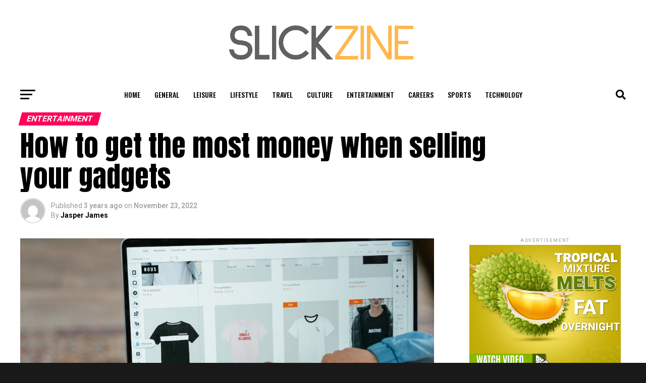

--- FILE ---
content_type: text/html; charset=UTF-8
request_url: https://slickzine.com/2022/11/23/how-to-get-the-most-money-when-selling-your-gadgets/?noamp=mobile
body_size: 33533
content:
<!DOCTYPE html>
<html lang="en-US">
<head>
<meta charset="UTF-8" >
<meta name="viewport" id="viewport" content="width=device-width, initial-scale=1.0, maximum-scale=1.0, minimum-scale=1.0, user-scalable=no" />
<link rel="pingback" href="https://slickzine.com/xmlrpc.php" />
<meta property="og:type" content="article" />
					<meta property="og:image" content="https://slickzine.com/wp-content/uploads/2022/11/1669204899-1000x600.jpg" />
		<meta name="twitter:image" content="https://slickzine.com/wp-content/uploads/2022/11/1669204899-1000x600.jpg" />
	<meta property="og:url" content="https://slickzine.com/2022/11/23/how-to-get-the-most-money-when-selling-your-gadgets/" />
<meta property="og:title" content="How to get the most money when selling your gadgets" />
<meta property="og:description" content="It will be a pleasure to include &#8220;The Golden Girls&#8221;, Disney+, to your queue. The classic ABC series is about the lives of single middle-aged women. The show was on the air for decades, but it has only recently made the transition to streaming. In its heyday, it was among the most watched shows on [&hellip;]" />
<meta name="twitter:card" content="summary_large_image">
<meta name="twitter:url" content="https://slickzine.com/2022/11/23/how-to-get-the-most-money-when-selling-your-gadgets/">
<meta name="twitter:title" content="How to get the most money when selling your gadgets">
<meta name="twitter:description" content="It will be a pleasure to include &#8220;The Golden Girls&#8221;, Disney+, to your queue. The classic ABC series is about the lives of single middle-aged women. The show was on the air for decades, but it has only recently made the transition to streaming. In its heyday, it was among the most watched shows on [&hellip;]">
<script type="text/javascript">
/* <![CDATA[ */
!function(){var e={};e.g=function(){if("object"==typeof globalThis)return globalThis;try{return this||new Function("return this")()}catch(e){if("object"==typeof window)return window}}(),function(n){let{ampUrl:t,isCustomizePreview:r,isAmpDevMode:o,noampQueryVarName:s,noampQueryVarValue:i,disabledStorageKey:a,mobileUserAgents:c,regexRegex:u}=n;if("undefined"==typeof sessionStorage)return;const d=new RegExp(u);if(!c.some((e=>{const n=e.match(d);return!(!n||!new RegExp(n[1],n[2]).test(navigator.userAgent))||navigator.userAgent.includes(e)})))return;e.g.addEventListener("DOMContentLoaded",(()=>{const e=document.getElementById("amp-mobile-version-switcher");if(!e)return;e.hidden=!1;const n=e.querySelector("a[href]");n&&n.addEventListener("click",(()=>{sessionStorage.removeItem(a)}))}));const g=o&&["paired-browsing-non-amp","paired-browsing-amp"].includes(window.name);if(sessionStorage.getItem(a)||r||g)return;const m=new URL(location.href),h=new URL(t);h.hash=m.hash,m.searchParams.has(s)&&i===m.searchParams.get(s)?sessionStorage.setItem(a,"1"):h.href!==m.href&&(window.stop(),location.replace(h.href))}({"ampUrl":"https:\/\/slickzine.com\/2022\/11\/23\/how-to-get-the-most-money-when-selling-your-gadgets\/?amp=1","noampQueryVarName":"noamp","noampQueryVarValue":"mobile","disabledStorageKey":"amp_mobile_redirect_disabled","mobileUserAgents":["Mobile","Android","Silk\/","Kindle","BlackBerry","Opera Mini","Opera Mobi"],"regexRegex":"^\\/((?:.|\n)+)\\/([i]*)$","isCustomizePreview":false,"isAmpDevMode":false})}();
/* ]]> */
</script>
<meta name='robots' content='index, follow, max-image-preview:large, max-snippet:-1, max-video-preview:-1' />

	<!-- This site is optimized with the Yoast SEO plugin v20.4 - https://yoast.com/wordpress/plugins/seo/ -->
	<title>How to get the most money when selling your gadgets - SlickZine</title>
	<link rel="canonical" href="https://slickzine.com/2022/11/23/how-to-get-the-most-money-when-selling-your-gadgets/" />
	<meta property="og:locale" content="en_US" />
	<meta property="og:type" content="article" />
	<meta property="og:title" content="How to get the most money when selling your gadgets - SlickZine" />
	<meta property="og:description" content="It will be a pleasure to include &#8220;The Golden Girls&#8221;, Disney+, to your queue. The classic ABC series is about the lives of single middle-aged women. The show was on the air for decades, but it has only recently made the transition to streaming. In its heyday, it was among the most watched shows on [&hellip;]" />
	<meta property="og:url" content="https://slickzine.com/2022/11/23/how-to-get-the-most-money-when-selling-your-gadgets/" />
	<meta property="og:site_name" content="SlickZine" />
	<meta property="article:published_time" content="2022-11-23T12:01:39+00:00" />
	<meta property="og:image" content="https://slickzine.com/wp-content/uploads/2022/11/1669204899.jpg" />
	<meta property="og:image:width" content="1200" />
	<meta property="og:image:height" content="627" />
	<meta property="og:image:type" content="image/jpeg" />
	<meta name="author" content="Jasper James" />
	<meta name="twitter:card" content="summary_large_image" />
	<meta name="twitter:label1" content="Written by" />
	<meta name="twitter:data1" content="Jasper James" />
	<meta name="twitter:label2" content="Est. reading time" />
	<meta name="twitter:data2" content="2 minutes" />
	<script type="application/ld+json" class="yoast-schema-graph">{"@context":"https://schema.org","@graph":[{"@type":"WebPage","@id":"https://slickzine.com/2022/11/23/how-to-get-the-most-money-when-selling-your-gadgets/","url":"https://slickzine.com/2022/11/23/how-to-get-the-most-money-when-selling-your-gadgets/","name":"How to get the most money when selling your gadgets - SlickZine","isPartOf":{"@id":"https://slickzine.com/#website"},"primaryImageOfPage":{"@id":"https://slickzine.com/2022/11/23/how-to-get-the-most-money-when-selling-your-gadgets/#primaryimage"},"image":{"@id":"https://slickzine.com/2022/11/23/how-to-get-the-most-money-when-selling-your-gadgets/#primaryimage"},"thumbnailUrl":"https://slickzine.com/wp-content/uploads/2022/11/1669204899.jpg","datePublished":"2022-11-23T12:01:39+00:00","dateModified":"2022-11-23T12:01:39+00:00","author":{"@id":"https://slickzine.com/#/schema/person/6f3d00e2fd96037eb70e96ef6cd46913"},"breadcrumb":{"@id":"https://slickzine.com/2022/11/23/how-to-get-the-most-money-when-selling-your-gadgets/#breadcrumb"},"inLanguage":"en-US","potentialAction":[{"@type":"ReadAction","target":["https://slickzine.com/2022/11/23/how-to-get-the-most-money-when-selling-your-gadgets/"]}]},{"@type":"ImageObject","inLanguage":"en-US","@id":"https://slickzine.com/2022/11/23/how-to-get-the-most-money-when-selling-your-gadgets/#primaryimage","url":"https://slickzine.com/wp-content/uploads/2022/11/1669204899.jpg","contentUrl":"https://slickzine.com/wp-content/uploads/2022/11/1669204899.jpg","width":1200,"height":627},{"@type":"BreadcrumbList","@id":"https://slickzine.com/2022/11/23/how-to-get-the-most-money-when-selling-your-gadgets/#breadcrumb","itemListElement":[{"@type":"ListItem","position":1,"name":"Home","item":"https://slickzine.com/"},{"@type":"ListItem","position":2,"name":"How to get the most money when selling your gadgets"}]},{"@type":"WebSite","@id":"https://slickzine.com/#website","url":"https://slickzine.com/","name":"SlickZine","description":"Best Entertainment News","potentialAction":[{"@type":"SearchAction","target":{"@type":"EntryPoint","urlTemplate":"https://slickzine.com/?s={search_term_string}"},"query-input":"required name=search_term_string"}],"inLanguage":"en-US"},{"@type":"Person","@id":"https://slickzine.com/#/schema/person/6f3d00e2fd96037eb70e96ef6cd46913","name":"Jasper James","image":{"@type":"ImageObject","inLanguage":"en-US","@id":"https://slickzine.com/#/schema/person/image/","url":"https://secure.gravatar.com/avatar/d55655f6cba79d5898b5c2916b40c8127cc3bd4ea0936063caa55f5d76e413d3?s=96&d=mm&r=g","contentUrl":"https://secure.gravatar.com/avatar/d55655f6cba79d5898b5c2916b40c8127cc3bd4ea0936063caa55f5d76e413d3?s=96&d=mm&r=g","caption":"Jasper James"},"sameAs":["https://slickzine.com"],"url":"https://slickzine.com/author/slickzine_rgh1cc/"}]}</script>
	<!-- / Yoast SEO plugin. -->


<link rel='dns-prefetch' href='//ajax.googleapis.com' />
<link rel='dns-prefetch' href='//fonts.googleapis.com' />
<link rel="alternate" type="application/rss+xml" title="SlickZine &raquo; Feed" href="https://slickzine.com/feed/" />
<link rel="alternate" type="application/rss+xml" title="SlickZine &raquo; Comments Feed" href="https://slickzine.com/comments/feed/" />
<link rel="alternate" type="application/rss+xml" title="SlickZine &raquo; How to get the most money when selling your gadgets Comments Feed" href="https://slickzine.com/2022/11/23/how-to-get-the-most-money-when-selling-your-gadgets/feed/" />
<link rel="alternate" title="oEmbed (JSON)" type="application/json+oembed" href="https://slickzine.com/wp-json/oembed/1.0/embed?url=https%3A%2F%2Fslickzine.com%2F2022%2F11%2F23%2Fhow-to-get-the-most-money-when-selling-your-gadgets%2F" />
<link rel="alternate" title="oEmbed (XML)" type="text/xml+oembed" href="https://slickzine.com/wp-json/oembed/1.0/embed?url=https%3A%2F%2Fslickzine.com%2F2022%2F11%2F23%2Fhow-to-get-the-most-money-when-selling-your-gadgets%2F&#038;format=xml" />
<style id='wp-img-auto-sizes-contain-inline-css' type='text/css'>
img:is([sizes=auto i],[sizes^="auto," i]){contain-intrinsic-size:3000px 1500px}
/*# sourceURL=wp-img-auto-sizes-contain-inline-css */
</style>
<style id='wp-emoji-styles-inline-css' type='text/css'>

	img.wp-smiley, img.emoji {
		display: inline !important;
		border: none !important;
		box-shadow: none !important;
		height: 1em !important;
		width: 1em !important;
		margin: 0 0.07em !important;
		vertical-align: -0.1em !important;
		background: none !important;
		padding: 0 !important;
	}
/*# sourceURL=wp-emoji-styles-inline-css */
</style>
<style id='wp-block-library-inline-css' type='text/css'>
:root{--wp-block-synced-color:#7a00df;--wp-block-synced-color--rgb:122,0,223;--wp-bound-block-color:var(--wp-block-synced-color);--wp-editor-canvas-background:#ddd;--wp-admin-theme-color:#007cba;--wp-admin-theme-color--rgb:0,124,186;--wp-admin-theme-color-darker-10:#006ba1;--wp-admin-theme-color-darker-10--rgb:0,107,160.5;--wp-admin-theme-color-darker-20:#005a87;--wp-admin-theme-color-darker-20--rgb:0,90,135;--wp-admin-border-width-focus:2px}@media (min-resolution:192dpi){:root{--wp-admin-border-width-focus:1.5px}}.wp-element-button{cursor:pointer}:root .has-very-light-gray-background-color{background-color:#eee}:root .has-very-dark-gray-background-color{background-color:#313131}:root .has-very-light-gray-color{color:#eee}:root .has-very-dark-gray-color{color:#313131}:root .has-vivid-green-cyan-to-vivid-cyan-blue-gradient-background{background:linear-gradient(135deg,#00d084,#0693e3)}:root .has-purple-crush-gradient-background{background:linear-gradient(135deg,#34e2e4,#4721fb 50%,#ab1dfe)}:root .has-hazy-dawn-gradient-background{background:linear-gradient(135deg,#faaca8,#dad0ec)}:root .has-subdued-olive-gradient-background{background:linear-gradient(135deg,#fafae1,#67a671)}:root .has-atomic-cream-gradient-background{background:linear-gradient(135deg,#fdd79a,#004a59)}:root .has-nightshade-gradient-background{background:linear-gradient(135deg,#330968,#31cdcf)}:root .has-midnight-gradient-background{background:linear-gradient(135deg,#020381,#2874fc)}:root{--wp--preset--font-size--normal:16px;--wp--preset--font-size--huge:42px}.has-regular-font-size{font-size:1em}.has-larger-font-size{font-size:2.625em}.has-normal-font-size{font-size:var(--wp--preset--font-size--normal)}.has-huge-font-size{font-size:var(--wp--preset--font-size--huge)}.has-text-align-center{text-align:center}.has-text-align-left{text-align:left}.has-text-align-right{text-align:right}.has-fit-text{white-space:nowrap!important}#end-resizable-editor-section{display:none}.aligncenter{clear:both}.items-justified-left{justify-content:flex-start}.items-justified-center{justify-content:center}.items-justified-right{justify-content:flex-end}.items-justified-space-between{justify-content:space-between}.screen-reader-text{border:0;clip-path:inset(50%);height:1px;margin:-1px;overflow:hidden;padding:0;position:absolute;width:1px;word-wrap:normal!important}.screen-reader-text:focus{background-color:#ddd;clip-path:none;color:#444;display:block;font-size:1em;height:auto;left:5px;line-height:normal;padding:15px 23px 14px;text-decoration:none;top:5px;width:auto;z-index:100000}html :where(.has-border-color){border-style:solid}html :where([style*=border-top-color]){border-top-style:solid}html :where([style*=border-right-color]){border-right-style:solid}html :where([style*=border-bottom-color]){border-bottom-style:solid}html :where([style*=border-left-color]){border-left-style:solid}html :where([style*=border-width]){border-style:solid}html :where([style*=border-top-width]){border-top-style:solid}html :where([style*=border-right-width]){border-right-style:solid}html :where([style*=border-bottom-width]){border-bottom-style:solid}html :where([style*=border-left-width]){border-left-style:solid}html :where(img[class*=wp-image-]){height:auto;max-width:100%}:where(figure){margin:0 0 1em}html :where(.is-position-sticky){--wp-admin--admin-bar--position-offset:var(--wp-admin--admin-bar--height,0px)}@media screen and (max-width:600px){html :where(.is-position-sticky){--wp-admin--admin-bar--position-offset:0px}}

/*# sourceURL=wp-block-library-inline-css */
</style><style id='global-styles-inline-css' type='text/css'>
:root{--wp--preset--aspect-ratio--square: 1;--wp--preset--aspect-ratio--4-3: 4/3;--wp--preset--aspect-ratio--3-4: 3/4;--wp--preset--aspect-ratio--3-2: 3/2;--wp--preset--aspect-ratio--2-3: 2/3;--wp--preset--aspect-ratio--16-9: 16/9;--wp--preset--aspect-ratio--9-16: 9/16;--wp--preset--color--black: #000000;--wp--preset--color--cyan-bluish-gray: #abb8c3;--wp--preset--color--white: #ffffff;--wp--preset--color--pale-pink: #f78da7;--wp--preset--color--vivid-red: #cf2e2e;--wp--preset--color--luminous-vivid-orange: #ff6900;--wp--preset--color--luminous-vivid-amber: #fcb900;--wp--preset--color--light-green-cyan: #7bdcb5;--wp--preset--color--vivid-green-cyan: #00d084;--wp--preset--color--pale-cyan-blue: #8ed1fc;--wp--preset--color--vivid-cyan-blue: #0693e3;--wp--preset--color--vivid-purple: #9b51e0;--wp--preset--gradient--vivid-cyan-blue-to-vivid-purple: linear-gradient(135deg,rgb(6,147,227) 0%,rgb(155,81,224) 100%);--wp--preset--gradient--light-green-cyan-to-vivid-green-cyan: linear-gradient(135deg,rgb(122,220,180) 0%,rgb(0,208,130) 100%);--wp--preset--gradient--luminous-vivid-amber-to-luminous-vivid-orange: linear-gradient(135deg,rgb(252,185,0) 0%,rgb(255,105,0) 100%);--wp--preset--gradient--luminous-vivid-orange-to-vivid-red: linear-gradient(135deg,rgb(255,105,0) 0%,rgb(207,46,46) 100%);--wp--preset--gradient--very-light-gray-to-cyan-bluish-gray: linear-gradient(135deg,rgb(238,238,238) 0%,rgb(169,184,195) 100%);--wp--preset--gradient--cool-to-warm-spectrum: linear-gradient(135deg,rgb(74,234,220) 0%,rgb(151,120,209) 20%,rgb(207,42,186) 40%,rgb(238,44,130) 60%,rgb(251,105,98) 80%,rgb(254,248,76) 100%);--wp--preset--gradient--blush-light-purple: linear-gradient(135deg,rgb(255,206,236) 0%,rgb(152,150,240) 100%);--wp--preset--gradient--blush-bordeaux: linear-gradient(135deg,rgb(254,205,165) 0%,rgb(254,45,45) 50%,rgb(107,0,62) 100%);--wp--preset--gradient--luminous-dusk: linear-gradient(135deg,rgb(255,203,112) 0%,rgb(199,81,192) 50%,rgb(65,88,208) 100%);--wp--preset--gradient--pale-ocean: linear-gradient(135deg,rgb(255,245,203) 0%,rgb(182,227,212) 50%,rgb(51,167,181) 100%);--wp--preset--gradient--electric-grass: linear-gradient(135deg,rgb(202,248,128) 0%,rgb(113,206,126) 100%);--wp--preset--gradient--midnight: linear-gradient(135deg,rgb(2,3,129) 0%,rgb(40,116,252) 100%);--wp--preset--font-size--small: 13px;--wp--preset--font-size--medium: 20px;--wp--preset--font-size--large: 36px;--wp--preset--font-size--x-large: 42px;--wp--preset--spacing--20: 0.44rem;--wp--preset--spacing--30: 0.67rem;--wp--preset--spacing--40: 1rem;--wp--preset--spacing--50: 1.5rem;--wp--preset--spacing--60: 2.25rem;--wp--preset--spacing--70: 3.38rem;--wp--preset--spacing--80: 5.06rem;--wp--preset--shadow--natural: 6px 6px 9px rgba(0, 0, 0, 0.2);--wp--preset--shadow--deep: 12px 12px 50px rgba(0, 0, 0, 0.4);--wp--preset--shadow--sharp: 6px 6px 0px rgba(0, 0, 0, 0.2);--wp--preset--shadow--outlined: 6px 6px 0px -3px rgb(255, 255, 255), 6px 6px rgb(0, 0, 0);--wp--preset--shadow--crisp: 6px 6px 0px rgb(0, 0, 0);}:where(.is-layout-flex){gap: 0.5em;}:where(.is-layout-grid){gap: 0.5em;}body .is-layout-flex{display: flex;}.is-layout-flex{flex-wrap: wrap;align-items: center;}.is-layout-flex > :is(*, div){margin: 0;}body .is-layout-grid{display: grid;}.is-layout-grid > :is(*, div){margin: 0;}:where(.wp-block-columns.is-layout-flex){gap: 2em;}:where(.wp-block-columns.is-layout-grid){gap: 2em;}:where(.wp-block-post-template.is-layout-flex){gap: 1.25em;}:where(.wp-block-post-template.is-layout-grid){gap: 1.25em;}.has-black-color{color: var(--wp--preset--color--black) !important;}.has-cyan-bluish-gray-color{color: var(--wp--preset--color--cyan-bluish-gray) !important;}.has-white-color{color: var(--wp--preset--color--white) !important;}.has-pale-pink-color{color: var(--wp--preset--color--pale-pink) !important;}.has-vivid-red-color{color: var(--wp--preset--color--vivid-red) !important;}.has-luminous-vivid-orange-color{color: var(--wp--preset--color--luminous-vivid-orange) !important;}.has-luminous-vivid-amber-color{color: var(--wp--preset--color--luminous-vivid-amber) !important;}.has-light-green-cyan-color{color: var(--wp--preset--color--light-green-cyan) !important;}.has-vivid-green-cyan-color{color: var(--wp--preset--color--vivid-green-cyan) !important;}.has-pale-cyan-blue-color{color: var(--wp--preset--color--pale-cyan-blue) !important;}.has-vivid-cyan-blue-color{color: var(--wp--preset--color--vivid-cyan-blue) !important;}.has-vivid-purple-color{color: var(--wp--preset--color--vivid-purple) !important;}.has-black-background-color{background-color: var(--wp--preset--color--black) !important;}.has-cyan-bluish-gray-background-color{background-color: var(--wp--preset--color--cyan-bluish-gray) !important;}.has-white-background-color{background-color: var(--wp--preset--color--white) !important;}.has-pale-pink-background-color{background-color: var(--wp--preset--color--pale-pink) !important;}.has-vivid-red-background-color{background-color: var(--wp--preset--color--vivid-red) !important;}.has-luminous-vivid-orange-background-color{background-color: var(--wp--preset--color--luminous-vivid-orange) !important;}.has-luminous-vivid-amber-background-color{background-color: var(--wp--preset--color--luminous-vivid-amber) !important;}.has-light-green-cyan-background-color{background-color: var(--wp--preset--color--light-green-cyan) !important;}.has-vivid-green-cyan-background-color{background-color: var(--wp--preset--color--vivid-green-cyan) !important;}.has-pale-cyan-blue-background-color{background-color: var(--wp--preset--color--pale-cyan-blue) !important;}.has-vivid-cyan-blue-background-color{background-color: var(--wp--preset--color--vivid-cyan-blue) !important;}.has-vivid-purple-background-color{background-color: var(--wp--preset--color--vivid-purple) !important;}.has-black-border-color{border-color: var(--wp--preset--color--black) !important;}.has-cyan-bluish-gray-border-color{border-color: var(--wp--preset--color--cyan-bluish-gray) !important;}.has-white-border-color{border-color: var(--wp--preset--color--white) !important;}.has-pale-pink-border-color{border-color: var(--wp--preset--color--pale-pink) !important;}.has-vivid-red-border-color{border-color: var(--wp--preset--color--vivid-red) !important;}.has-luminous-vivid-orange-border-color{border-color: var(--wp--preset--color--luminous-vivid-orange) !important;}.has-luminous-vivid-amber-border-color{border-color: var(--wp--preset--color--luminous-vivid-amber) !important;}.has-light-green-cyan-border-color{border-color: var(--wp--preset--color--light-green-cyan) !important;}.has-vivid-green-cyan-border-color{border-color: var(--wp--preset--color--vivid-green-cyan) !important;}.has-pale-cyan-blue-border-color{border-color: var(--wp--preset--color--pale-cyan-blue) !important;}.has-vivid-cyan-blue-border-color{border-color: var(--wp--preset--color--vivid-cyan-blue) !important;}.has-vivid-purple-border-color{border-color: var(--wp--preset--color--vivid-purple) !important;}.has-vivid-cyan-blue-to-vivid-purple-gradient-background{background: var(--wp--preset--gradient--vivid-cyan-blue-to-vivid-purple) !important;}.has-light-green-cyan-to-vivid-green-cyan-gradient-background{background: var(--wp--preset--gradient--light-green-cyan-to-vivid-green-cyan) !important;}.has-luminous-vivid-amber-to-luminous-vivid-orange-gradient-background{background: var(--wp--preset--gradient--luminous-vivid-amber-to-luminous-vivid-orange) !important;}.has-luminous-vivid-orange-to-vivid-red-gradient-background{background: var(--wp--preset--gradient--luminous-vivid-orange-to-vivid-red) !important;}.has-very-light-gray-to-cyan-bluish-gray-gradient-background{background: var(--wp--preset--gradient--very-light-gray-to-cyan-bluish-gray) !important;}.has-cool-to-warm-spectrum-gradient-background{background: var(--wp--preset--gradient--cool-to-warm-spectrum) !important;}.has-blush-light-purple-gradient-background{background: var(--wp--preset--gradient--blush-light-purple) !important;}.has-blush-bordeaux-gradient-background{background: var(--wp--preset--gradient--blush-bordeaux) !important;}.has-luminous-dusk-gradient-background{background: var(--wp--preset--gradient--luminous-dusk) !important;}.has-pale-ocean-gradient-background{background: var(--wp--preset--gradient--pale-ocean) !important;}.has-electric-grass-gradient-background{background: var(--wp--preset--gradient--electric-grass) !important;}.has-midnight-gradient-background{background: var(--wp--preset--gradient--midnight) !important;}.has-small-font-size{font-size: var(--wp--preset--font-size--small) !important;}.has-medium-font-size{font-size: var(--wp--preset--font-size--medium) !important;}.has-large-font-size{font-size: var(--wp--preset--font-size--large) !important;}.has-x-large-font-size{font-size: var(--wp--preset--font-size--x-large) !important;}
/*# sourceURL=global-styles-inline-css */
</style>

<style id='classic-theme-styles-inline-css' type='text/css'>
/*! This file is auto-generated */
.wp-block-button__link{color:#fff;background-color:#32373c;border-radius:9999px;box-shadow:none;text-decoration:none;padding:calc(.667em + 2px) calc(1.333em + 2px);font-size:1.125em}.wp-block-file__button{background:#32373c;color:#fff;text-decoration:none}
/*# sourceURL=/wp-includes/css/classic-themes.min.css */
</style>
<link rel='stylesheet' id='dash-legal-pages-css' href='https://slickzine.com/wp-content/plugins/dash_legal_with_autoblog/public/css/dash-legal-pages-public.css?ver=1.0.0' type='text/css' media='all' />
<link rel='stylesheet' id='dash-rewriter-css' href='https://slickzine.com/wp-content/plugins/dash_rewriter_1.0.0/public/css/dash-rewriter-public.css?ver=1.0.0' type='text/css' media='all' />
<link rel='stylesheet' id='kh-create-user-css' href='https://slickzine.com/wp-content/plugins/kh_Create_User_Chris/public/css/kh-create-user-public.css?ver=1.0.0' type='text/css' media='all' />
<link rel='stylesheet' id='theiaPostSlider-css' href='https://slickzine.com/wp-content/plugins/theia-post-slider/dist/css/font-theme.css?ver=2.1.3' type='text/css' media='all' />
<style id='theiaPostSlider-inline-css' type='text/css'>


				.theiaPostSlider_nav.fontTheme ._title,
				.theiaPostSlider_nav.fontTheme ._text {
					line-height: 48px;
				}
	
				.theiaPostSlider_nav.fontTheme ._button,
				.theiaPostSlider_nav.fontTheme ._button svg {
					color: #f08100;
					fill: #f08100;
				}
	
				.theiaPostSlider_nav.fontTheme ._button ._2 span {
					font-size: 48px;
					line-height: 48px;
				}
	
				.theiaPostSlider_nav.fontTheme ._button ._2 svg {
					width: 48px;
				}
	
				.theiaPostSlider_nav.fontTheme ._button:hover,
				.theiaPostSlider_nav.fontTheme ._button:focus,
				.theiaPostSlider_nav.fontTheme ._button:hover svg,
				.theiaPostSlider_nav.fontTheme ._button:focus svg {
					color: #ffa338;
					fill: #ffa338;
				}
	
				.theiaPostSlider_nav.fontTheme ._disabled,				 
                .theiaPostSlider_nav.fontTheme ._disabled svg {
					color: #777777 !important;
					fill: #777777 !important;
				}
			
/*# sourceURL=theiaPostSlider-inline-css */
</style>
<link rel='stylesheet' id='theiaPostSlider-font-css' href='https://slickzine.com/wp-content/plugins/theia-post-slider/assets/fonts/style.css?ver=2.1.3' type='text/css' media='all' />
<link rel='stylesheet' id='knowhalim-onpow-css' href='https://slickzine.com/wp-content/plugins/wp_onpox_installer/public/css/knowhalim-onpow-public.css?ver=1.0.0' type='text/css' media='all' />
<link rel='stylesheet' id='ql-jquery-ui-css' href='//ajax.googleapis.com/ajax/libs/jqueryui/1.12.1/themes/smoothness/jquery-ui.css?ver=6.9' type='text/css' media='all' />
<link rel='stylesheet' id='reviewer-photoswipe-css' href='https://slickzine.com/wp-content/plugins/reviewer/public/assets/css/photoswipe.css?ver=3.14.2' type='text/css' media='all' />
<link rel='stylesheet' id='dashicons-css' href='https://slickzine.com/wp-includes/css/dashicons.min.css?ver=6.9' type='text/css' media='all' />
<link rel='stylesheet' id='reviewer-public-css' href='https://slickzine.com/wp-content/plugins/reviewer/public/assets/css/reviewer-public.css?ver=3.14.2' type='text/css' media='all' />
<link rel='stylesheet' id='mvp-custom-style-css' href='https://slickzine.com/wp-content/themes/zox-news/style.css?ver=6.9' type='text/css' media='all' />
<style id='mvp-custom-style-inline-css' type='text/css'>


#mvp-wallpaper {
	background: url() no-repeat 50% 0;
	}

#mvp-foot-copy a {
	color: #ffb74d;
	}

#mvp-content-main p a,
#mvp-content-main ul a,
#mvp-content-main ol a,
.mvp-post-add-main p a,
.mvp-post-add-main ul a,
.mvp-post-add-main ol a {
	box-shadow: inset 0 -4px 0 #ffb74d;
	}

#mvp-content-main p a:hover,
#mvp-content-main ul a:hover,
#mvp-content-main ol a:hover,
.mvp-post-add-main p a:hover,
.mvp-post-add-main ul a:hover,
.mvp-post-add-main ol a:hover {
	background: #ffb74d;
	}

a,
a:visited,
.post-info-name a,
.woocommerce .woocommerce-breadcrumb a {
	color: #ff005b;
	}

#mvp-side-wrap a:hover {
	color: #ff005b;
	}

.mvp-fly-top:hover,
.mvp-vid-box-wrap,
ul.mvp-soc-mob-list li.mvp-soc-mob-com {
	background: #ffb74d;
	}

nav.mvp-fly-nav-menu ul li.menu-item-has-children:after,
.mvp-feat1-left-wrap span.mvp-cd-cat,
.mvp-widget-feat1-top-story span.mvp-cd-cat,
.mvp-widget-feat2-left-cont span.mvp-cd-cat,
.mvp-widget-dark-feat span.mvp-cd-cat,
.mvp-widget-dark-sub span.mvp-cd-cat,
.mvp-vid-wide-text span.mvp-cd-cat,
.mvp-feat2-top-text span.mvp-cd-cat,
.mvp-feat3-main-story span.mvp-cd-cat,
.mvp-feat3-sub-text span.mvp-cd-cat,
.mvp-feat4-main-text span.mvp-cd-cat,
.woocommerce-message:before,
.woocommerce-info:before,
.woocommerce-message:before {
	color: #ffb74d;
	}

#searchform input,
.mvp-authors-name {
	border-bottom: 1px solid #ffb74d;
	}

.mvp-fly-top:hover {
	border-top: 1px solid #ffb74d;
	border-left: 1px solid #ffb74d;
	border-bottom: 1px solid #ffb74d;
	}

.woocommerce .widget_price_filter .ui-slider .ui-slider-handle,
.woocommerce #respond input#submit.alt,
.woocommerce a.button.alt,
.woocommerce button.button.alt,
.woocommerce input.button.alt,
.woocommerce #respond input#submit.alt:hover,
.woocommerce a.button.alt:hover,
.woocommerce button.button.alt:hover,
.woocommerce input.button.alt:hover {
	background-color: #ffb74d;
	}

.woocommerce-error,
.woocommerce-info,
.woocommerce-message {
	border-top-color: #ffb74d;
	}

ul.mvp-feat1-list-buts li.active span.mvp-feat1-list-but,
span.mvp-widget-home-title,
span.mvp-post-cat,
span.mvp-feat1-pop-head {
	background: #ff005b;
	}

.woocommerce span.onsale {
	background-color: #ff005b;
	}

.mvp-widget-feat2-side-more-but,
.woocommerce .star-rating span:before,
span.mvp-prev-next-label,
.mvp-cat-date-wrap .sticky {
	color: #ff005b !important;
	}

#mvp-main-nav-top,
#mvp-fly-wrap,
.mvp-soc-mob-right,
#mvp-main-nav-small-cont {
	background: #000000;
	}

#mvp-main-nav-small .mvp-fly-but-wrap span,
#mvp-main-nav-small .mvp-search-but-wrap span,
.mvp-nav-top-left .mvp-fly-but-wrap span,
#mvp-fly-wrap .mvp-fly-but-wrap span {
	background: #555555;
	}

.mvp-nav-top-right .mvp-nav-search-but,
span.mvp-fly-soc-head,
.mvp-soc-mob-right i,
#mvp-main-nav-small span.mvp-nav-search-but,
#mvp-main-nav-small .mvp-nav-menu ul li a  {
	color: #555555;
	}

#mvp-main-nav-small .mvp-nav-menu ul li.menu-item-has-children a:after {
	border-color: #555555 transparent transparent transparent;
	}

#mvp-nav-top-wrap span.mvp-nav-search-but:hover,
#mvp-main-nav-small span.mvp-nav-search-but:hover {
	color: #ffb74d;
	}

#mvp-nav-top-wrap .mvp-fly-but-wrap:hover span,
#mvp-main-nav-small .mvp-fly-but-wrap:hover span,
span.mvp-woo-cart-num:hover {
	background: #ffb74d;
	}

#mvp-main-nav-bot-cont {
	background: #ffffff;
	}

#mvp-nav-bot-wrap .mvp-fly-but-wrap span,
#mvp-nav-bot-wrap .mvp-search-but-wrap span {
	background: #000000;
	}

#mvp-nav-bot-wrap span.mvp-nav-search-but,
#mvp-nav-bot-wrap .mvp-nav-menu ul li a {
	color: #000000;
	}

#mvp-nav-bot-wrap .mvp-nav-menu ul li.menu-item-has-children a:after {
	border-color: #000000 transparent transparent transparent;
	}

.mvp-nav-menu ul li:hover a {
	border-bottom: 5px solid #ffb74d;
	}

#mvp-nav-bot-wrap .mvp-fly-but-wrap:hover span {
	background: #ffb74d;
	}

#mvp-nav-bot-wrap span.mvp-nav-search-but:hover {
	color: #ffb74d;
	}

body,
.mvp-feat1-feat-text p,
.mvp-feat2-top-text p,
.mvp-feat3-main-text p,
.mvp-feat3-sub-text p,
#searchform input,
.mvp-author-info-text,
span.mvp-post-excerpt,
.mvp-nav-menu ul li ul.sub-menu li a,
nav.mvp-fly-nav-menu ul li a,
.mvp-ad-label,
span.mvp-feat-caption,
.mvp-post-tags a,
.mvp-post-tags a:visited,
span.mvp-author-box-name a,
#mvp-author-box-text p,
.mvp-post-gallery-text p,
ul.mvp-soc-mob-list li span,
#comments,
h3#reply-title,
h2.comments,
#mvp-foot-copy p,
span.mvp-fly-soc-head,
.mvp-post-tags-header,
span.mvp-prev-next-label,
span.mvp-post-add-link-but,
#mvp-comments-button a,
#mvp-comments-button span.mvp-comment-but-text,
.woocommerce ul.product_list_widget span.product-title,
.woocommerce ul.product_list_widget li a,
.woocommerce #reviews #comments ol.commentlist li .comment-text p.meta,
.woocommerce div.product p.price,
.woocommerce div.product p.price ins,
.woocommerce div.product p.price del,
.woocommerce ul.products li.product .price del,
.woocommerce ul.products li.product .price ins,
.woocommerce ul.products li.product .price,
.woocommerce #respond input#submit,
.woocommerce a.button,
.woocommerce button.button,
.woocommerce input.button,
.woocommerce .widget_price_filter .price_slider_amount .button,
.woocommerce span.onsale,
.woocommerce-review-link,
#woo-content p.woocommerce-result-count,
.woocommerce div.product .woocommerce-tabs ul.tabs li a,
a.mvp-inf-more-but,
span.mvp-cont-read-but,
span.mvp-cd-cat,
span.mvp-cd-date,
.mvp-feat4-main-text p,
span.mvp-woo-cart-num,
span.mvp-widget-home-title2,
.wp-caption,
#mvp-content-main p.wp-caption-text,
.gallery-caption,
.mvp-post-add-main p.wp-caption-text,
#bbpress-forums,
#bbpress-forums p,
.protected-post-form input,
#mvp-feat6-text p {
	font-family: 'Roboto', sans-serif;
	font-display: swap;
	}

.mvp-blog-story-text p,
span.mvp-author-page-desc,
#mvp-404 p,
.mvp-widget-feat1-bot-text p,
.mvp-widget-feat2-left-text p,
.mvp-flex-story-text p,
.mvp-search-text p,
#mvp-content-main p,
.mvp-post-add-main p,
#mvp-content-main ul li,
#mvp-content-main ol li,
.rwp-summary,
.rwp-u-review__comment,
.mvp-feat5-mid-main-text p,
.mvp-feat5-small-main-text p,
#mvp-content-main .wp-block-button__link,
.wp-block-audio figcaption,
.wp-block-video figcaption,
.wp-block-embed figcaption,
.wp-block-verse pre,
pre.wp-block-verse {
	font-family: 'PT Serif', sans-serif;
	font-display: swap;
	}

.mvp-nav-menu ul li a,
#mvp-foot-menu ul li a {
	font-family: 'Oswald', sans-serif;
	font-display: swap;
	}


.mvp-feat1-sub-text h2,
.mvp-feat1-pop-text h2,
.mvp-feat1-list-text h2,
.mvp-widget-feat1-top-text h2,
.mvp-widget-feat1-bot-text h2,
.mvp-widget-dark-feat-text h2,
.mvp-widget-dark-sub-text h2,
.mvp-widget-feat2-left-text h2,
.mvp-widget-feat2-right-text h2,
.mvp-blog-story-text h2,
.mvp-flex-story-text h2,
.mvp-vid-wide-more-text p,
.mvp-prev-next-text p,
.mvp-related-text,
.mvp-post-more-text p,
h2.mvp-authors-latest a,
.mvp-feat2-bot-text h2,
.mvp-feat3-sub-text h2,
.mvp-feat3-main-text h2,
.mvp-feat4-main-text h2,
.mvp-feat5-text h2,
.mvp-feat5-mid-main-text h2,
.mvp-feat5-small-main-text h2,
.mvp-feat5-mid-sub-text h2,
#mvp-feat6-text h2,
.alp-related-posts-wrapper .alp-related-post .post-title {
	font-family: 'Oswald', sans-serif;
	font-display: swap;
	}

.mvp-feat2-top-text h2,
.mvp-feat1-feat-text h2,
h1.mvp-post-title,
h1.mvp-post-title-wide,
.mvp-drop-nav-title h4,
#mvp-content-main blockquote p,
.mvp-post-add-main blockquote p,
#mvp-content-main p.has-large-font-size,
#mvp-404 h1,
#woo-content h1.page-title,
.woocommerce div.product .product_title,
.woocommerce ul.products li.product h3,
.alp-related-posts .current .post-title {
	font-family: 'Oswald', sans-serif;
	font-display: swap;
	}

span.mvp-feat1-pop-head,
.mvp-feat1-pop-text:before,
span.mvp-feat1-list-but,
span.mvp-widget-home-title,
.mvp-widget-feat2-side-more,
span.mvp-post-cat,
span.mvp-page-head,
h1.mvp-author-top-head,
.mvp-authors-name,
#mvp-content-main h1,
#mvp-content-main h2,
#mvp-content-main h3,
#mvp-content-main h4,
#mvp-content-main h5,
#mvp-content-main h6,
.woocommerce .related h2,
.woocommerce div.product .woocommerce-tabs .panel h2,
.woocommerce div.product .product_title,
.mvp-feat5-side-list .mvp-feat1-list-img:after {
	font-family: 'Roboto', sans-serif;
	font-display: swap;
	}

	

	.mvp-vid-box-wrap,
	.mvp-feat1-left-wrap span.mvp-cd-cat,
	.mvp-widget-feat1-top-story span.mvp-cd-cat,
	.mvp-widget-feat2-left-cont span.mvp-cd-cat,
	.mvp-widget-dark-feat span.mvp-cd-cat,
	.mvp-widget-dark-sub span.mvp-cd-cat,
	.mvp-vid-wide-text span.mvp-cd-cat,
	.mvp-feat2-top-text span.mvp-cd-cat,
	.mvp-feat3-main-story span.mvp-cd-cat {
		color: #fff;
		}
		

	#mvp-main-nav-top {
		background: #fff;
		padding: 15px 0 0;
		}
	#mvp-fly-wrap,
	.mvp-soc-mob-right,
	#mvp-main-nav-small-cont {
		background: #fff;
		}
	#mvp-main-nav-small .mvp-fly-but-wrap span,
	#mvp-main-nav-small .mvp-search-but-wrap span,
	.mvp-nav-top-left .mvp-fly-but-wrap span,
	#mvp-fly-wrap .mvp-fly-but-wrap span {
		background: #000;
		}
	.mvp-nav-top-right .mvp-nav-search-but,
	span.mvp-fly-soc-head,
	.mvp-soc-mob-right i,
	#mvp-main-nav-small span.mvp-nav-search-but,
	#mvp-main-nav-small .mvp-nav-menu ul li a  {
		color: #000;
		}
	#mvp-main-nav-small .mvp-nav-menu ul li.menu-item-has-children a:after {
		border-color: #000 transparent transparent transparent;
		}
	.mvp-feat1-feat-text h2,
	h1.mvp-post-title,
	.mvp-feat2-top-text h2,
	.mvp-feat3-main-text h2,
	#mvp-content-main blockquote p,
	.mvp-post-add-main blockquote p {
		font-family: 'Anton', sans-serif;
		font-weight: 400;
		letter-spacing: normal;
		}
	.mvp-feat1-feat-text h2,
	.mvp-feat2-top-text h2,
	.mvp-feat3-main-text h2 {
		line-height: 1;
		text-transform: uppercase;
		}
		

	span.mvp-nav-soc-but,
	ul.mvp-fly-soc-list li a,
	span.mvp-woo-cart-num {
		background: rgba(0,0,0,.8);
		}
	span.mvp-woo-cart-icon {
		color: rgba(0,0,0,.8);
		}
	nav.mvp-fly-nav-menu ul li,
	nav.mvp-fly-nav-menu ul li ul.sub-menu {
		border-top: 1px solid rgba(0,0,0,.1);
		}
	nav.mvp-fly-nav-menu ul li a {
		color: #000;
		}
	.mvp-drop-nav-title h4 {
		color: #000;
		}
		

	.mvp-nav-links {
		display: none;
		}
		

	@media screen and (max-width: 479px) {
		.single #mvp-content-body-top {
			max-height: 400px;
			}
		.single .mvp-cont-read-but-wrap {
			display: inline;
			}
		}
		

	.alp-advert {
		display: none;
	}
	.alp-related-posts-wrapper .alp-related-posts .current {
		margin: 0 0 10px;
	}
		
/*# sourceURL=mvp-custom-style-inline-css */
</style>
<link rel='stylesheet' id='mvp-reset-css' href='https://slickzine.com/wp-content/themes/zox-news/css/reset.css?ver=6.9' type='text/css' media='all' />
<link rel='stylesheet' id='fontawesome-css' href='https://slickzine.com/wp-content/themes/zox-news/font-awesome/css/all.css?ver=6.9' type='text/css' media='all' />
<link crossorigin="anonymous" rel='stylesheet' id='mvp-fonts-css' href='//fonts.googleapis.com/css?family=Roboto%3A300%2C400%2C700%2C900%7COswald%3A400%2C700%7CAdvent+Pro%3A700%7COpen+Sans%3A700%7CAnton%3A400Oswald%3A100%2C200%2C300%2C400%2C500%2C600%2C700%2C800%2C900%7COswald%3A100%2C200%2C300%2C400%2C500%2C600%2C700%2C800%2C900%7CRoboto%3A100%2C200%2C300%2C400%2C500%2C600%2C700%2C800%2C900%7CRoboto%3A100%2C200%2C300%2C400%2C500%2C600%2C700%2C800%2C900%7CPT+Serif%3A100%2C200%2C300%2C400%2C500%2C600%2C700%2C800%2C900%7COswald%3A100%2C200%2C300%2C400%2C500%2C600%2C700%2C800%2C900%26subset%3Dlatin%2Clatin-ext%2Ccyrillic%2Ccyrillic-ext%2Cgreek-ext%2Cgreek%2Cvietnamese%26display%3Dswap' type='text/css' media='all' />
<link rel='stylesheet' id='mvp-media-queries-css' href='https://slickzine.com/wp-content/themes/zox-news/css/media-queries.css?ver=6.9' type='text/css' media='all' />
<script type="text/javascript" src="https://slickzine.com/wp-includes/js/jquery/jquery.min.js?ver=3.7.1" id="jquery-core-js"></script>
<script type="text/javascript" src="https://slickzine.com/wp-includes/js/jquery/jquery-migrate.min.js?ver=3.4.1" id="jquery-migrate-js"></script>
<script type="text/javascript" src="https://slickzine.com/wp-content/plugins/dash_legal_with_autoblog/public/js/dash-legal-pages-public.js?ver=1.0.0" id="dash-legal-pages-js"></script>
<script type="text/javascript" src="https://slickzine.com/wp-content/plugins/dash_rewriter_1.0.0/public/js/dash-rewriter-public.js?ver=1.0.0" id="dash-rewriter-js"></script>
<script type="text/javascript" src="https://slickzine.com/wp-content/plugins/kh_Create_User_Chris/public/js/kh-create-user-public.js?ver=1.0.0" id="kh-create-user-js"></script>
<script type="text/javascript" src="https://slickzine.com/wp-content/plugins/theia-post-slider/dist/js/jquery.history.js?ver=1.7.1" id="history.js-js"></script>
<script type="text/javascript" src="https://slickzine.com/wp-content/plugins/theia-post-slider/dist/js/async.min.js?ver=14.09.2014" id="async.js-js"></script>
<script type="text/javascript" src="https://slickzine.com/wp-content/plugins/theia-post-slider/dist/js/tps.js?ver=2.1.3" id="theiaPostSlider/theiaPostSlider.js-js"></script>
<script type="text/javascript" src="https://slickzine.com/wp-content/plugins/theia-post-slider/dist/js/main.js?ver=2.1.3" id="theiaPostSlider/main.js-js"></script>
<script type="text/javascript" src="https://slickzine.com/wp-content/plugins/theia-post-slider/dist/js/tps-transition-slide.js?ver=2.1.3" id="theiaPostSlider/transition.js-js"></script>
<script type="text/javascript" src="https://slickzine.com/wp-content/plugins/wp_onpox_installer/public/js/knowhalim-onpow-public.js?ver=1.0.0" id="knowhalim-onpow-js"></script>
<link rel="https://api.w.org/" href="https://slickzine.com/wp-json/" /><link rel="alternate" title="JSON" type="application/json" href="https://slickzine.com/wp-json/wp/v2/posts/1581" /><link rel="EditURI" type="application/rsd+xml" title="RSD" href="https://slickzine.com/xmlrpc.php?rsd" />
<meta name="generator" content="WordPress 6.9" />
<link rel='shortlink' href='https://slickzine.com/?p=1581' />
<!-- Pixel Code for https://onpox.com/app/ -->
<script defer src="https://onpox.com/app/pixel/ris157556q7rta793cqoc1x3y2ru575w"></script>
<!-- END Pixel Code --><!-- Google tag (gtag.js) -->
<script async src="https://www.googletagmanager.com/gtag/js?id=G-M7CGHMWQ3T"></script>
<script>
  window.dataLayer = window.dataLayer || [];
  function gtag(){dataLayer.push(arguments);}
  gtag('js', new Date());

  gtag('config', 'G-M7CGHMWQ3T');
</script>
<style type="text/css" id="custom-background-css">
body.custom-background { background-color: #191919; }
</style>
	<link rel="amphtml" href="https://slickzine.com/2022/11/23/how-to-get-the-most-money-when-selling-your-gadgets/?amp=1"><style>#amp-mobile-version-switcher{left:0;position:absolute;width:100%;z-index:100}#amp-mobile-version-switcher>a{background-color:#444;border:0;color:#eaeaea;display:block;font-family:-apple-system,BlinkMacSystemFont,Segoe UI,Roboto,Oxygen-Sans,Ubuntu,Cantarell,Helvetica Neue,sans-serif;font-size:16px;font-weight:600;padding:15px 0;text-align:center;text-decoration:none}#amp-mobile-version-switcher>a:active,#amp-mobile-version-switcher>a:focus,#amp-mobile-version-switcher>a:hover{text-decoration:underline}</style><link rel="alternate" type="text/html" media="only screen and (max-width: 640px)" href="https://slickzine.com/2022/11/23/how-to-get-the-most-money-when-selling-your-gadgets/?amp=1">		<style type="text/css" id="wp-custom-css">
			.mvp-nav-logo-reg img {
	max-width:400px
}

#mvp-foot-logo a img {
	max-width:300px
}

body.home section#mvp-feat6-wrap {
    display: none;
}		</style>
		</head>
<body class="wp-singular post-template-default single single-post postid-1581 single-format-standard custom-background wp-embed-responsive wp-theme-zox-news theiaPostSlider_body">
	<div id="mvp-fly-wrap">
	<div id="mvp-fly-menu-top" class="left relative">
		<div class="mvp-fly-top-out left relative">
			<div class="mvp-fly-top-in">
				<div id="mvp-fly-logo" class="left relative">
											<a href="https://slickzine.com/"><img src="https://slickzine.com/wp-content/uploads/2022/09/Facebook-Cover-851x315-px.png" alt="SlickZine" data-rjs="2" /></a>
									</div><!--mvp-fly-logo-->
			</div><!--mvp-fly-top-in-->
			<div class="mvp-fly-but-wrap mvp-fly-but-menu mvp-fly-but-click">
				<span></span>
				<span></span>
				<span></span>
				<span></span>
			</div><!--mvp-fly-but-wrap-->
		</div><!--mvp-fly-top-out-->
	</div><!--mvp-fly-menu-top-->
	<div id="mvp-fly-menu-wrap">
		<nav class="mvp-fly-nav-menu left relative">
			<div class="menu-main-new-container"><ul id="menu-main-new" class="menu"><li id="menu-item-977" class="menu-item menu-item-type-post_type menu-item-object-page menu-item-home menu-item-977"><a href="https://slickzine.com/">Home</a></li>
<li id="menu-item-968" class="menu-item menu-item-type-taxonomy menu-item-object-category menu-item-968"><a href="https://slickzine.com/category/general/">General</a></li>
<li id="menu-item-969" class="menu-item menu-item-type-taxonomy menu-item-object-category menu-item-969"><a href="https://slickzine.com/category/leisure/">Leisure</a></li>
<li id="menu-item-970" class="menu-item menu-item-type-taxonomy menu-item-object-category menu-item-970"><a href="https://slickzine.com/category/lifestyle/">Lifestyle</a></li>
<li id="menu-item-971" class="menu-item menu-item-type-taxonomy menu-item-object-category menu-item-971"><a href="https://slickzine.com/category/travel/">Travel</a></li>
<li id="menu-item-972" class="menu-item menu-item-type-taxonomy menu-item-object-category menu-item-972"><a href="https://slickzine.com/category/culture/">Culture</a></li>
<li id="menu-item-973" class="menu-item menu-item-type-taxonomy menu-item-object-category current-post-ancestor current-menu-parent current-post-parent menu-item-973"><a href="https://slickzine.com/category/entertainment/">Entertainment</a></li>
<li id="menu-item-974" class="menu-item menu-item-type-taxonomy menu-item-object-category menu-item-974"><a href="https://slickzine.com/category/careers/">Careers</a></li>
<li id="menu-item-975" class="menu-item menu-item-type-taxonomy menu-item-object-category menu-item-975"><a href="https://slickzine.com/category/sports/">Sports</a></li>
<li id="menu-item-976" class="menu-item menu-item-type-taxonomy menu-item-object-category menu-item-976"><a href="https://slickzine.com/category/technology/">Technology</a></li>
</ul></div>		</nav>
	</div><!--mvp-fly-menu-wrap-->
	<div id="mvp-fly-soc-wrap">
		<span class="mvp-fly-soc-head">Connect with us</span>
		<ul class="mvp-fly-soc-list left relative">
																										</ul>
	</div><!--mvp-fly-soc-wrap-->
</div><!--mvp-fly-wrap-->	<div id="mvp-site" class="left relative">
		<div id="mvp-search-wrap">
			<div id="mvp-search-box">
				<form method="get" id="searchform" action="https://slickzine.com/">
	<input type="text" name="s" id="s" value="Search" onfocus='if (this.value == "Search") { this.value = ""; }' onblur='if (this.value == "") { this.value = "Search"; }' />
	<input type="hidden" id="searchsubmit" value="Search" />
</form>			</div><!--mvp-search-box-->
			<div class="mvp-search-but-wrap mvp-search-click">
				<span></span>
				<span></span>
			</div><!--mvp-search-but-wrap-->
		</div><!--mvp-search-wrap-->
				<div id="mvp-site-wall" class="left relative">
						<div id="mvp-site-main" class="left relative">
			<header id="mvp-main-head-wrap" class="left relative">
									<nav id="mvp-main-nav-wrap" class="left relative">
						<div id="mvp-main-nav-top" class="left relative">
							<div class="mvp-main-box">
								<div id="mvp-nav-top-wrap" class="left relative">
									<div class="mvp-nav-top-right-out left relative">
										<div class="mvp-nav-top-right-in">
											<div class="mvp-nav-top-cont left relative">
												<div class="mvp-nav-top-left-out relative">
													<div class="mvp-nav-top-left">
														<div class="mvp-nav-soc-wrap">
																																																																										</div><!--mvp-nav-soc-wrap-->
														<div class="mvp-fly-but-wrap mvp-fly-but-click left relative">
															<span></span>
															<span></span>
															<span></span>
															<span></span>
														</div><!--mvp-fly-but-wrap-->
													</div><!--mvp-nav-top-left-->
													<div class="mvp-nav-top-left-in">
														<div class="mvp-nav-top-mid left relative" itemscope itemtype="http://schema.org/Organization">
																															<a class="mvp-nav-logo-reg" itemprop="url" href="https://slickzine.com/"><img itemprop="logo" src="https://slickzine.com/wp-content/uploads/2022/09/Facebook-Cover-851x315-px.png" alt="SlickZine" data-rjs="2" /></a>
																																														<a class="mvp-nav-logo-small" href="https://slickzine.com/"><img src="https://slickzine.com/wp-content/uploads/2022/09/Facebook-Cover-851x315-px.png" alt="SlickZine" data-rjs="2" /></a>
																																														<h2 class="mvp-logo-title">SlickZine</h2>
																																														<div class="mvp-drop-nav-title left">
																	<h4>How to get the most money when selling your gadgets</h4>
																</div><!--mvp-drop-nav-title-->
																													</div><!--mvp-nav-top-mid-->
													</div><!--mvp-nav-top-left-in-->
												</div><!--mvp-nav-top-left-out-->
											</div><!--mvp-nav-top-cont-->
										</div><!--mvp-nav-top-right-in-->
										<div class="mvp-nav-top-right">
																						<span class="mvp-nav-search-but fa fa-search fa-2 mvp-search-click"></span>
										</div><!--mvp-nav-top-right-->
									</div><!--mvp-nav-top-right-out-->
								</div><!--mvp-nav-top-wrap-->
							</div><!--mvp-main-box-->
						</div><!--mvp-main-nav-top-->
						<div id="mvp-main-nav-bot" class="left relative">
							<div id="mvp-main-nav-bot-cont" class="left">
								<div class="mvp-main-box">
									<div id="mvp-nav-bot-wrap" class="left">
										<div class="mvp-nav-bot-right-out left">
											<div class="mvp-nav-bot-right-in">
												<div class="mvp-nav-bot-cont left">
													<div class="mvp-nav-bot-left-out">
														<div class="mvp-nav-bot-left left relative">
															<div class="mvp-fly-but-wrap mvp-fly-but-click left relative">
																<span></span>
																<span></span>
																<span></span>
																<span></span>
															</div><!--mvp-fly-but-wrap-->
														</div><!--mvp-nav-bot-left-->
														<div class="mvp-nav-bot-left-in">
															<div class="mvp-nav-menu left">
																<div class="menu-main-new-container"><ul id="menu-main-new-1" class="menu"><li class="menu-item menu-item-type-post_type menu-item-object-page menu-item-home menu-item-977"><a href="https://slickzine.com/">Home</a></li>
<li class="menu-item menu-item-type-taxonomy menu-item-object-category menu-item-968 mvp-mega-dropdown"><a href="https://slickzine.com/category/general/">General</a><div class="mvp-mega-dropdown"><div class="mvp-main-box"><ul class="mvp-mega-list"><li><a href="https://slickzine.com/2025/01/28/how-to-elevate-client-conversations-and-build-long-term-relationships/"><div class="mvp-mega-img"><img width="400" height="240" src="https://slickzine.com/wp-content/uploads/2025/01/blf_1738104728-400x240.png" class="attachment-mvp-mid-thumb size-mvp-mid-thumb wp-post-image" alt="" decoding="async" loading="lazy" srcset="https://slickzine.com/wp-content/uploads/2025/01/blf_1738104728-400x240.png 400w, https://slickzine.com/wp-content/uploads/2025/01/blf_1738104728-1000x600.png 1000w, https://slickzine.com/wp-content/uploads/2025/01/blf_1738104728-590x354.png 590w" sizes="auto, (max-width: 400px) 100vw, 400px" /></div><p>How to Elevate Client Conversations and Build Long-Term Relationships</p></a></li><li><a href="https://slickzine.com/2025/01/21/revitalize-your-bedford-county-property-with-wohlford-contracting/"><div class="mvp-mega-img"><img width="400" height="240" src="https://slickzine.com/wp-content/uploads/2025/01/blf_1737476707-400x240.png" class="attachment-mvp-mid-thumb size-mvp-mid-thumb wp-post-image" alt="" decoding="async" loading="lazy" srcset="https://slickzine.com/wp-content/uploads/2025/01/blf_1737476707-400x240.png 400w, https://slickzine.com/wp-content/uploads/2025/01/blf_1737476707-1000x600.png 1000w, https://slickzine.com/wp-content/uploads/2025/01/blf_1737476707-590x354.png 590w" sizes="auto, (max-width: 400px) 100vw, 400px" /></div><p>Revitalize Your Bedford County Property with Wohlford Contracting</p></a></li><li><a href="https://slickzine.com/2024/12/24/building-the-future-in-floyd-virginia-with-wohlford-contracting/"><div class="mvp-mega-img"><img width="400" height="240" src="https://slickzine.com/wp-content/uploads/2024/12/blf_1735059550-400x240.png" class="attachment-mvp-mid-thumb size-mvp-mid-thumb wp-post-image" alt="" decoding="async" loading="lazy" srcset="https://slickzine.com/wp-content/uploads/2024/12/blf_1735059550-400x240.png 400w, https://slickzine.com/wp-content/uploads/2024/12/blf_1735059550-1000x600.png 1000w, https://slickzine.com/wp-content/uploads/2024/12/blf_1735059550-590x354.png 590w" sizes="auto, (max-width: 400px) 100vw, 400px" /></div><p>Building the Future in Floyd, Virginia with Wohlford Contracting</p></a></li><li><a href="https://slickzine.com/2024/11/19/simplified-affordable-and-designed-for-your-success-a-game-changer-for-business-owners/"><div class="mvp-mega-img"><img width="400" height="240" src="https://slickzine.com/wp-content/uploads/2024/11/blf_1732050015-400x240.png" class="attachment-mvp-mid-thumb size-mvp-mid-thumb wp-post-image" alt="" decoding="async" loading="lazy" srcset="https://slickzine.com/wp-content/uploads/2024/11/blf_1732050015-400x240.png 400w, https://slickzine.com/wp-content/uploads/2024/11/blf_1732050015-1000x600.png 1000w, https://slickzine.com/wp-content/uploads/2024/11/blf_1732050015-590x354.png 590w" sizes="auto, (max-width: 400px) 100vw, 400px" /></div><p>Simplified, Affordable, and Designed for Your Success: A Game-Changer for Business Owners</p></a></li><li><a href="https://slickzine.com/2024/11/05/how-cash-flow-mike-tackles-key-issues-in-cash-flow-advisory/"><div class="mvp-mega-img"><img width="400" height="240" src="https://slickzine.com/wp-content/uploads/2024/11/blf_1730841550-400x240.png" class="attachment-mvp-mid-thumb size-mvp-mid-thumb wp-post-image" alt="" decoding="async" loading="lazy" srcset="https://slickzine.com/wp-content/uploads/2024/11/blf_1730841550-400x240.png 400w, https://slickzine.com/wp-content/uploads/2024/11/blf_1730841550-1000x600.png 1000w, https://slickzine.com/wp-content/uploads/2024/11/blf_1730841550-590x354.png 590w" sizes="auto, (max-width: 400px) 100vw, 400px" /></div><p>How Cash Flow Mike Tackles Key Issues in Cash Flow Advisory</p></a></li></ul></div></div></li>
<li class="menu-item menu-item-type-taxonomy menu-item-object-category menu-item-969 mvp-mega-dropdown"><a href="https://slickzine.com/category/leisure/">Leisure</a><div class="mvp-mega-dropdown"><div class="mvp-main-box"><ul class="mvp-mega-list"><li><a href="https://slickzine.com/2024/05/27/naturliche-penisvergroserung-effektive-methoden-und-techniken/"><div class="mvp-mega-img"><img width="400" height="240" src="https://slickzine.com/wp-content/uploads/2024/05/blf_1716780850-400x240.png" class="attachment-mvp-mid-thumb size-mvp-mid-thumb wp-post-image" alt="" decoding="async" loading="lazy" srcset="https://slickzine.com/wp-content/uploads/2024/05/blf_1716780850-400x240.png 400w, https://slickzine.com/wp-content/uploads/2024/05/blf_1716780850-1000x600.png 1000w, https://slickzine.com/wp-content/uploads/2024/05/blf_1716780850-590x354.png 590w" sizes="auto, (max-width: 400px) 100vw, 400px" /></div><p>Natürliche Penisvergrößerung: Effektive Methoden und Techniken</p></a></li><li><a href="https://slickzine.com/2024/01/23/understanding-renewable-energy-a-path-to-a-sustainable-future/"><div class="mvp-mega-img"><img width="400" height="240" src="https://slickzine.com/wp-content/uploads/2024/01/blf_1706023873-400x240.png" class="attachment-mvp-mid-thumb size-mvp-mid-thumb wp-post-image" alt="" decoding="async" loading="lazy" srcset="https://slickzine.com/wp-content/uploads/2024/01/blf_1706023873-400x240.png 400w, https://slickzine.com/wp-content/uploads/2024/01/blf_1706023873-1000x600.png 1000w, https://slickzine.com/wp-content/uploads/2024/01/blf_1706023873-590x354.png 590w" sizes="auto, (max-width: 400px) 100vw, 400px" /></div><p>Understanding Renewable Energy: A Path to a Sustainable Future</p></a></li><li><a href="https://slickzine.com/2024/01/18/the-future-of-music-industry-with-ai-a-comprehensive-analysis/"><div class="mvp-mega-img"><img width="400" height="240" src="https://slickzine.com/wp-content/uploads/2024/01/blf_1705603497-400x240.png" class="attachment-mvp-mid-thumb size-mvp-mid-thumb wp-post-image" alt="" decoding="async" loading="lazy" srcset="https://slickzine.com/wp-content/uploads/2024/01/blf_1705603497-400x240.png 400w, https://slickzine.com/wp-content/uploads/2024/01/blf_1705603497-1000x600.png 1000w, https://slickzine.com/wp-content/uploads/2024/01/blf_1705603497-590x354.png 590w" sizes="auto, (max-width: 400px) 100vw, 400px" /></div><p>The Future of Music Industry with AI: A Comprehensive Analysis</p></a></li><li><a href="https://slickzine.com/2023/04/17/start-reading-to-keep-your-mind-healthy/"><div class="mvp-mega-img"><img width="400" height="240" src="https://slickzine.com/wp-content/uploads/2023/04/blf_1681752576-400x240.png" class="attachment-mvp-mid-thumb size-mvp-mid-thumb wp-post-image" alt="" decoding="async" loading="lazy" srcset="https://slickzine.com/wp-content/uploads/2023/04/blf_1681752576-400x240.png 400w, https://slickzine.com/wp-content/uploads/2023/04/blf_1681752576-1000x600.png 1000w, https://slickzine.com/wp-content/uploads/2023/04/blf_1681752576-590x354.png 590w" sizes="auto, (max-width: 400px) 100vw, 400px" /></div><p>Start reading to keep your mind healthy</p></a></li><li><a href="https://slickzine.com/2023/04/14/the-impact-of-nsl-on-growing-soccer-in-los-angeles/"><div class="mvp-mega-img"><img width="400" height="240" src="https://slickzine.com/wp-content/uploads/2023/04/1681490495-400x240.jpg" class="attachment-mvp-mid-thumb size-mvp-mid-thumb wp-post-image" alt="" decoding="async" loading="lazy" srcset="https://slickzine.com/wp-content/uploads/2023/04/1681490495-400x240.jpg 400w, https://slickzine.com/wp-content/uploads/2023/04/1681490495-1000x600.jpg 1000w, https://slickzine.com/wp-content/uploads/2023/04/1681490495-590x354.jpg 590w" sizes="auto, (max-width: 400px) 100vw, 400px" /></div><p>The Impact of NSL on Growing Soccer in Los Angeles</p></a></li></ul></div></div></li>
<li class="menu-item menu-item-type-taxonomy menu-item-object-category menu-item-970 mvp-mega-dropdown"><a href="https://slickzine.com/category/lifestyle/">Lifestyle</a><div class="mvp-mega-dropdown"><div class="mvp-main-box"><ul class="mvp-mega-list"><li><a href="https://slickzine.com/2025/12/08/why-winter-is-the-most-strategic-season-to-plan-a-major-home-renovation/"><div class="mvp-mega-img"><img width="400" height="240" src="https://slickzine.com/wp-content/uploads/2025/12/blf_1765203783-400x240.png" class="attachment-mvp-mid-thumb size-mvp-mid-thumb wp-post-image" alt="" decoding="async" loading="lazy" srcset="https://slickzine.com/wp-content/uploads/2025/12/blf_1765203783-400x240.png 400w, https://slickzine.com/wp-content/uploads/2025/12/blf_1765203783-1000x600.png 1000w, https://slickzine.com/wp-content/uploads/2025/12/blf_1765203783-590x354.png 590w" sizes="auto, (max-width: 400px) 100vw, 400px" /></div><p>Why Winter Is the Most Strategic Season to Plan a Major Home Renovation</p></a></li><li><a href="https://slickzine.com/2025/03/23/from-hesitation-to-renovation-how-one-rocky-mount-homeowner-discovered-the-smartest-investment-they-ever-made/"><div class="mvp-mega-img"><img width="400" height="240" src="https://slickzine.com/wp-content/uploads/2025/03/blf_1742770090-400x240.png" class="attachment-mvp-mid-thumb size-mvp-mid-thumb wp-post-image" alt="" decoding="async" loading="lazy" srcset="https://slickzine.com/wp-content/uploads/2025/03/blf_1742770090-400x240.png 400w, https://slickzine.com/wp-content/uploads/2025/03/blf_1742770090-1000x600.png 1000w, https://slickzine.com/wp-content/uploads/2025/03/blf_1742770090-590x354.png 590w" sizes="auto, (max-width: 400px) 100vw, 400px" /></div><p>From Hesitation to Renovation – How One Rocky Mount Homeowner Discovered the Smartest Investment They Ever Made</p></a></li><li><a href="https://slickzine.com/2025/02/07/elevate-your-vinton-va-home-or-business-with-professional-remodeling/"><div class="mvp-mega-img"><img width="400" height="240" src="https://slickzine.com/wp-content/uploads/2025/02/blf_1738943528-400x240.png" class="attachment-mvp-mid-thumb size-mvp-mid-thumb wp-post-image" alt="" decoding="async" loading="lazy" srcset="https://slickzine.com/wp-content/uploads/2025/02/blf_1738943528-400x240.png 400w, https://slickzine.com/wp-content/uploads/2025/02/blf_1738943528-1000x600.png 1000w, https://slickzine.com/wp-content/uploads/2025/02/blf_1738943528-590x354.png 590w" sizes="auto, (max-width: 400px) 100vw, 400px" /></div><p>Elevate Your Vinton, VA Home or Business with Professional Remodeling</p></a></li><li><a href="https://slickzine.com/2025/01/21/breaking-generational-curses-a-guide-to-transformation-and-hope/"><div class="mvp-mega-img"><img width="400" height="240" src="https://slickzine.com/wp-content/uploads/2025/01/blf_1737478811-400x240.png" class="attachment-mvp-mid-thumb size-mvp-mid-thumb wp-post-image" alt="" decoding="async" loading="lazy" srcset="https://slickzine.com/wp-content/uploads/2025/01/blf_1737478811-400x240.png 400w, https://slickzine.com/wp-content/uploads/2025/01/blf_1737478811-1000x600.png 1000w, https://slickzine.com/wp-content/uploads/2025/01/blf_1737478811-590x354.png 590w" sizes="auto, (max-width: 400px) 100vw, 400px" /></div><p>Breaking Generational Curses: A Guide to Transformation and Hope</p></a></li><li><a href="https://slickzine.com/2024/11/08/why-botetourt-county-homeowners-are-choosing-wohlford-contracting-for-their-remodeling-needs/"><div class="mvp-mega-img"><img width="400" height="240" src="https://slickzine.com/wp-content/uploads/2024/11/blf_1731085570-400x240.png" class="attachment-mvp-mid-thumb size-mvp-mid-thumb wp-post-image" alt="" decoding="async" loading="lazy" srcset="https://slickzine.com/wp-content/uploads/2024/11/blf_1731085570-400x240.png 400w, https://slickzine.com/wp-content/uploads/2024/11/blf_1731085570-1000x600.png 1000w, https://slickzine.com/wp-content/uploads/2024/11/blf_1731085570-590x354.png 590w" sizes="auto, (max-width: 400px) 100vw, 400px" /></div><p>Why Botetourt County Homeowners Are Choosing Wohlford Contracting for Their Remodeling Needs</p></a></li></ul></div></div></li>
<li class="menu-item menu-item-type-taxonomy menu-item-object-category menu-item-971 mvp-mega-dropdown"><a href="https://slickzine.com/category/travel/">Travel</a><div class="mvp-mega-dropdown"><div class="mvp-main-box"><ul class="mvp-mega-list"><li><a href="https://slickzine.com/2024/01/24/navigating-bangkok-tips-and-advice-for-tourists-in-2024/"><div class="mvp-mega-img"><img width="400" height="240" src="https://slickzine.com/wp-content/uploads/2024/01/blf_1706058557-400x240.png" class="attachment-mvp-mid-thumb size-mvp-mid-thumb wp-post-image" alt="" decoding="async" loading="lazy" srcset="https://slickzine.com/wp-content/uploads/2024/01/blf_1706058557-400x240.png 400w, https://slickzine.com/wp-content/uploads/2024/01/blf_1706058557-1000x600.png 1000w, https://slickzine.com/wp-content/uploads/2024/01/blf_1706058557-590x354.png 590w" sizes="auto, (max-width: 400px) 100vw, 400px" /></div><p>Navigating Bangkok: Tips and Advice for Tourists in 2024</p></a></li><li><a href="https://slickzine.com/2024/01/21/finding-a-good-holiday-in-the-next-few-months/"><div class="mvp-mega-img"><img width="400" height="240" src="https://slickzine.com/wp-content/uploads/2024/01/blf_1705825813-400x240.png" class="attachment-mvp-mid-thumb size-mvp-mid-thumb wp-post-image" alt="" decoding="async" loading="lazy" srcset="https://slickzine.com/wp-content/uploads/2024/01/blf_1705825813-400x240.png 400w, https://slickzine.com/wp-content/uploads/2024/01/blf_1705825813-1000x600.png 1000w, https://slickzine.com/wp-content/uploads/2024/01/blf_1705825813-590x354.png 590w" sizes="auto, (max-width: 400px) 100vw, 400px" /></div><p>Finding a good holiday in the next few months</p></a></li><li><a href="https://slickzine.com/2024/01/17/exploring-the-resurgence-of-asias-travel-scene/"><div class="mvp-mega-img"><img width="400" height="240" src="https://slickzine.com/wp-content/uploads/2024/01/blf_1705502619-400x240.png" class="attachment-mvp-mid-thumb size-mvp-mid-thumb wp-post-image" alt="" decoding="async" loading="lazy" srcset="https://slickzine.com/wp-content/uploads/2024/01/blf_1705502619-400x240.png 400w, https://slickzine.com/wp-content/uploads/2024/01/blf_1705502619-1000x600.png 1000w, https://slickzine.com/wp-content/uploads/2024/01/blf_1705502619-590x354.png 590w" sizes="auto, (max-width: 400px) 100vw, 400px" /></div><p>Exploring the Resurgence of Asia&#8217;s Travel Scene</p></a></li><li><a href="https://slickzine.com/2023/04/14/unforgettable-experiences-the-most-memorable-nights-out/"><div class="mvp-mega-img"><img width="400" height="240" src="https://slickzine.com/wp-content/uploads/2023/04/1681435918-400x240.jpg" class="attachment-mvp-mid-thumb size-mvp-mid-thumb wp-post-image" alt="" decoding="async" loading="lazy" srcset="https://slickzine.com/wp-content/uploads/2023/04/1681435918-400x240.jpg 400w, https://slickzine.com/wp-content/uploads/2023/04/1681435918-1000x600.jpg 1000w, https://slickzine.com/wp-content/uploads/2023/04/1681435918-590x354.jpg 590w" sizes="auto, (max-width: 400px) 100vw, 400px" /></div><p>Unforgettable Experiences: The Most Memorable Nights Out</p></a></li><li><a href="https://slickzine.com/2023/04/09/discover-the-reasons-why-people-want-to-learn-simple-japanese-and-how-the-simple-learn-japanese-quiz-plugin-can-help/"><div class="mvp-mega-img"><img width="400" height="240" src="https://slickzine.com/wp-content/uploads/2023/04/blf_1681018983-400x240.png" class="attachment-mvp-mid-thumb size-mvp-mid-thumb wp-post-image" alt="" decoding="async" loading="lazy" srcset="https://slickzine.com/wp-content/uploads/2023/04/blf_1681018983-400x240.png 400w, https://slickzine.com/wp-content/uploads/2023/04/blf_1681018983-1000x600.png 1000w, https://slickzine.com/wp-content/uploads/2023/04/blf_1681018983-590x354.png 590w" sizes="auto, (max-width: 400px) 100vw, 400px" /></div><p>Discover the Reasons Why People Want to Learn Simple Japanese and How the Simple Learn Japanese Quiz Plugin Can Help</p></a></li></ul></div></div></li>
<li class="menu-item menu-item-type-taxonomy menu-item-object-category menu-item-972 mvp-mega-dropdown"><a href="https://slickzine.com/category/culture/">Culture</a><div class="mvp-mega-dropdown"><div class="mvp-main-box"><ul class="mvp-mega-list"><li><a href="https://slickzine.com/2024/08/20/geistiges-heilen-energiemedizin-das-portrait-der-deutschen-heilerschule/"><div class="mvp-mega-img"><img width="400" height="240" src="https://slickzine.com/wp-content/uploads/2024/08/blf_1724169849-400x240.png" class="attachment-mvp-mid-thumb size-mvp-mid-thumb wp-post-image" alt="" decoding="async" loading="lazy" srcset="https://slickzine.com/wp-content/uploads/2024/08/blf_1724169849-400x240.png 400w, https://slickzine.com/wp-content/uploads/2024/08/blf_1724169849-1000x600.png 1000w, https://slickzine.com/wp-content/uploads/2024/08/blf_1724169849-590x354.png 590w" sizes="auto, (max-width: 400px) 100vw, 400px" /></div><p>Geistiges Heilen &amp; Energiemedizin – das Portrait der Deutschen Heilerschule</p></a></li><li><a href="https://slickzine.com/2024/04/20/blumen-zum-muttertag-versenden-eine-liebevolle-geste/"><div class="mvp-mega-img"><img width="400" height="240" src="https://slickzine.com/wp-content/uploads/2024/04/blf_1713604394-400x240.png" class="attachment-mvp-mid-thumb size-mvp-mid-thumb wp-post-image" alt="" decoding="async" loading="lazy" srcset="https://slickzine.com/wp-content/uploads/2024/04/blf_1713604394-400x240.png 400w, https://slickzine.com/wp-content/uploads/2024/04/blf_1713604394-1000x600.png 1000w, https://slickzine.com/wp-content/uploads/2024/04/blf_1713604394-590x354.png 590w" sizes="auto, (max-width: 400px) 100vw, 400px" /></div><p>Blumen zum Muttertag versenden: Eine liebevolle Geste</p></a></li><li><a href="https://slickzine.com/2023/04/15/ranking-the-5-most-innovative-nike-air-force-1-collaborations/"><div class="mvp-mega-img"><img width="400" height="240" src="https://slickzine.com/wp-content/uploads/2023/04/1681554987-400x240.jpg" class="attachment-mvp-mid-thumb size-mvp-mid-thumb wp-post-image" alt="" decoding="async" loading="lazy" srcset="https://slickzine.com/wp-content/uploads/2023/04/1681554987-400x240.jpg 400w, https://slickzine.com/wp-content/uploads/2023/04/1681554987-1000x600.jpg 1000w, https://slickzine.com/wp-content/uploads/2023/04/1681554987-590x354.jpg 590w" sizes="auto, (max-width: 400px) 100vw, 400px" /></div><p>Ranking the 5 Most Innovative Nike Air Force 1 Collaborations</p></a></li><li><a href="https://slickzine.com/2023/04/07/tips-for-accessorizing-like-a-goddess-at-your-next-party/"><div class="mvp-mega-img"><img width="400" height="240" src="https://slickzine.com/wp-content/uploads/2023/04/1680888317-400x240.jpg" class="attachment-mvp-mid-thumb size-mvp-mid-thumb wp-post-image" alt="" decoding="async" loading="lazy" srcset="https://slickzine.com/wp-content/uploads/2023/04/1680888317-400x240.jpg 400w, https://slickzine.com/wp-content/uploads/2023/04/1680888317-1000x600.jpg 1000w, https://slickzine.com/wp-content/uploads/2023/04/1680888317-590x354.jpg 590w" sizes="auto, (max-width: 400px) 100vw, 400px" /></div><p>Tips for Accessorizing Like a Goddess at Your Next Party</p></a></li><li><a href="https://slickzine.com/2023/04/04/the-role-of-religion-in-shaping-jamaicas-heritage-and-culture/"><div class="mvp-mega-img"><img width="400" height="240" src="https://slickzine.com/wp-content/uploads/2023/04/1680647208-400x240.jpg" class="attachment-mvp-mid-thumb size-mvp-mid-thumb wp-post-image" alt="" decoding="async" loading="lazy" srcset="https://slickzine.com/wp-content/uploads/2023/04/1680647208-400x240.jpg 400w, https://slickzine.com/wp-content/uploads/2023/04/1680647208-1000x600.jpg 1000w, https://slickzine.com/wp-content/uploads/2023/04/1680647208-590x354.jpg 590w" sizes="auto, (max-width: 400px) 100vw, 400px" /></div><p>The Role of Religion in Shaping Jamaica&#8217;s Heritage and Culture</p></a></li></ul></div></div></li>
<li class="menu-item menu-item-type-taxonomy menu-item-object-category current-post-ancestor current-menu-parent current-post-parent menu-item-973 mvp-mega-dropdown"><a href="https://slickzine.com/category/entertainment/">Entertainment</a><div class="mvp-mega-dropdown"><div class="mvp-main-box"><ul class="mvp-mega-list"><li><a href="https://slickzine.com/2024/02/19/discover-the-ultimate-california-bear-shirt-by-cali-conscious/"><div class="mvp-mega-img"><img width="400" height="240" src="https://slickzine.com/wp-content/uploads/2024/02/blf_1708325475-400x240.png" class="attachment-mvp-mid-thumb size-mvp-mid-thumb wp-post-image" alt="" decoding="async" loading="lazy" srcset="https://slickzine.com/wp-content/uploads/2024/02/blf_1708325475-400x240.png 400w, https://slickzine.com/wp-content/uploads/2024/02/blf_1708325475-1000x600.png 1000w, https://slickzine.com/wp-content/uploads/2024/02/blf_1708325475-590x354.png 590w" sizes="auto, (max-width: 400px) 100vw, 400px" /></div><p>Discover the Ultimate California Bear Shirt by Cali Conscious</p></a></li><li><a href="https://slickzine.com/2024/01/22/exploring-the-trending-movie-genres-on-netflix-an-in-depth-look/"><div class="mvp-mega-img"><img width="400" height="240" src="https://slickzine.com/wp-content/uploads/2024/01/blf_1705932137-400x240.png" class="attachment-mvp-mid-thumb size-mvp-mid-thumb wp-post-image" alt="" decoding="async" loading="lazy" srcset="https://slickzine.com/wp-content/uploads/2024/01/blf_1705932137-400x240.png 400w, https://slickzine.com/wp-content/uploads/2024/01/blf_1705932137-1000x600.png 1000w, https://slickzine.com/wp-content/uploads/2024/01/blf_1705932137-590x354.png 590w" sizes="auto, (max-width: 400px) 100vw, 400px" /></div><p>Exploring the Trending Movie Genres on Netflix: An In-Depth Look</p></a></li><li><a href="https://slickzine.com/2023/04/15/an-analysis-of-how-dia-mirza-is-redefining-womens-representation-onscreen/"><div class="mvp-mega-img"><img width="400" height="240" src="https://slickzine.com/wp-content/uploads/2023/04/1681590501-400x240.jpg" class="attachment-mvp-mid-thumb size-mvp-mid-thumb wp-post-image" alt="" decoding="async" loading="lazy" srcset="https://slickzine.com/wp-content/uploads/2023/04/1681590501-400x240.jpg 400w, https://slickzine.com/wp-content/uploads/2023/04/1681590501-1000x600.jpg 1000w, https://slickzine.com/wp-content/uploads/2023/04/1681590501-590x354.jpg 590w" sizes="auto, (max-width: 400px) 100vw, 400px" /></div><p>An Analysis of How Dia Mirza Is Redefining Women&#8217;s Representation Onscreen</p></a></li><li><a href="https://slickzine.com/2023/04/14/strategies-for-maximizing-the-potential-of-ese-entertainment-incs-services-for-players-and-developers/"><div class="mvp-mega-img"><img width="400" height="240" src="https://slickzine.com/wp-content/uploads/2023/04/1681437079-400x240.jpg" class="attachment-mvp-mid-thumb size-mvp-mid-thumb wp-post-image" alt="" decoding="async" loading="lazy" srcset="https://slickzine.com/wp-content/uploads/2023/04/1681437079-400x240.jpg 400w, https://slickzine.com/wp-content/uploads/2023/04/1681437079-1000x600.jpg 1000w, https://slickzine.com/wp-content/uploads/2023/04/1681437079-590x354.jpg 590w" sizes="auto, (max-width: 400px) 100vw, 400px" /></div><p>Strategies for Maximizing the Potential of ESE Entertainment Inc&#8217;s Services for Players and Developers</p></a></li><li><a href="https://slickzine.com/2023/04/12/the-benefits-of-going-out-for-entertainment-a-quick-guide/"><div class="mvp-mega-img"><img width="400" height="240" src="https://slickzine.com/wp-content/uploads/2023/04/1681322466-400x240.jpg" class="attachment-mvp-mid-thumb size-mvp-mid-thumb wp-post-image" alt="" decoding="async" loading="lazy" srcset="https://slickzine.com/wp-content/uploads/2023/04/1681322466-400x240.jpg 400w, https://slickzine.com/wp-content/uploads/2023/04/1681322466-1000x600.jpg 1000w, https://slickzine.com/wp-content/uploads/2023/04/1681322466-590x354.jpg 590w" sizes="auto, (max-width: 400px) 100vw, 400px" /></div><p>The Benefits of Going Out for Entertainment &#8211; A Quick Guide</p></a></li></ul></div></div></li>
<li class="menu-item menu-item-type-taxonomy menu-item-object-category menu-item-974 mvp-mega-dropdown"><a href="https://slickzine.com/category/careers/">Careers</a><div class="mvp-mega-dropdown"><div class="mvp-main-box"><ul class="mvp-mega-list"><li><a href="https://slickzine.com/2025/02/08/unlocking-business-growth-cash-flow-strategies-from-mike-milan/"><div class="mvp-mega-img"><img width="400" height="240" src="https://slickzine.com/wp-content/uploads/2025/02/blf_1739029629-400x240.png" class="attachment-mvp-mid-thumb size-mvp-mid-thumb wp-post-image" alt="" decoding="async" loading="lazy" srcset="https://slickzine.com/wp-content/uploads/2025/02/blf_1739029629-400x240.png 400w, https://slickzine.com/wp-content/uploads/2025/02/blf_1739029629-1000x600.png 1000w, https://slickzine.com/wp-content/uploads/2025/02/blf_1739029629-590x354.png 590w" sizes="auto, (max-width: 400px) 100vw, 400px" /></div><p>Unlocking Business Growth: Cash Flow Strategies from Mike Milan</p></a></li><li><a href="https://slickzine.com/2025/02/03/empowering-small-businesses-how-banks-can-drive-financial-literacy-with-the-clear-path-to-cash-blueprint/"><div class="mvp-mega-img"><img width="400" height="240" src="https://slickzine.com/wp-content/uploads/2025/02/blf_1738624329-400x240.png" class="attachment-mvp-mid-thumb size-mvp-mid-thumb wp-post-image" alt="" decoding="async" loading="lazy" srcset="https://slickzine.com/wp-content/uploads/2025/02/blf_1738624329-400x240.png 400w, https://slickzine.com/wp-content/uploads/2025/02/blf_1738624329-1000x600.png 1000w, https://slickzine.com/wp-content/uploads/2025/02/blf_1738624329-590x354.png 590w" sizes="auto, (max-width: 400px) 100vw, 400px" /></div><p>Empowering Small Businesses: How Banks Can Drive Financial Literacy with The Clear Path to Cash Blueprint</p></a></li><li><a href="https://slickzine.com/2025/01/12/transform-your-client-conversations-in-just-one-hour/"><div class="mvp-mega-img"><img width="400" height="240" src="https://slickzine.com/wp-content/uploads/2025/01/blf_1736717471-400x240.png" class="attachment-mvp-mid-thumb size-mvp-mid-thumb wp-post-image" alt="" decoding="async" loading="lazy" srcset="https://slickzine.com/wp-content/uploads/2025/01/blf_1736717471-400x240.png 400w, https://slickzine.com/wp-content/uploads/2025/01/blf_1736717471-1000x600.png 1000w, https://slickzine.com/wp-content/uploads/2025/01/blf_1736717471-590x354.png 590w" sizes="auto, (max-width: 400px) 100vw, 400px" /></div><p>Transform Your Client Conversations in Just One Hour</p></a></li><li><a href="https://slickzine.com/2024/12/06/how-to-register-for-the-delaware-mobile-signings-events/"><div class="mvp-mega-img"><img width="400" height="240" src="https://slickzine.com/wp-content/uploads/2024/12/blf_1733527448-400x240.png" class="attachment-mvp-mid-thumb size-mvp-mid-thumb wp-post-image" alt="" decoding="async" loading="lazy" srcset="https://slickzine.com/wp-content/uploads/2024/12/blf_1733527448-400x240.png 400w, https://slickzine.com/wp-content/uploads/2024/12/blf_1733527448-1000x600.png 1000w, https://slickzine.com/wp-content/uploads/2024/12/blf_1733527448-590x354.png 590w" sizes="auto, (max-width: 400px) 100vw, 400px" /></div><p>How to Register for the Delaware Mobile Signings Events</p></a></li><li><a href="https://slickzine.com/2024/11/05/5-common-cash-flow-challenges-and-how-cash-flow-mikes-programs-can-help/"><div class="mvp-mega-img"><img width="400" height="240" src="https://slickzine.com/wp-content/uploads/2024/11/blf_1730847554-400x240.png" class="attachment-mvp-mid-thumb size-mvp-mid-thumb wp-post-image" alt="" decoding="async" loading="lazy" srcset="https://slickzine.com/wp-content/uploads/2024/11/blf_1730847554-400x240.png 400w, https://slickzine.com/wp-content/uploads/2024/11/blf_1730847554-1000x600.png 1000w, https://slickzine.com/wp-content/uploads/2024/11/blf_1730847554-590x354.png 590w" sizes="auto, (max-width: 400px) 100vw, 400px" /></div><p>5 Common Cash Flow Challenges and How Cash Flow Mike’s Programs Can Help</p></a></li></ul></div></div></li>
<li class="menu-item menu-item-type-taxonomy menu-item-object-category menu-item-975 mvp-mega-dropdown"><a href="https://slickzine.com/category/sports/">Sports</a><div class="mvp-mega-dropdown"><div class="mvp-main-box"><ul class="mvp-mega-list"><li><a href="https://slickzine.com/2023/06/07/unlocking-the-power-of-deja-vu-what-the-lady-vikings-know-that-we-dont/"><div class="mvp-mega-img"><img width="400" height="240" src="https://slickzine.com/wp-content/uploads/2023/06/1686165229-400x240.jpg" class="attachment-mvp-mid-thumb size-mvp-mid-thumb wp-post-image" alt="" decoding="async" loading="lazy" srcset="https://slickzine.com/wp-content/uploads/2023/06/1686165229-400x240.jpg 400w, https://slickzine.com/wp-content/uploads/2023/06/1686165229-1000x600.jpg 1000w, https://slickzine.com/wp-content/uploads/2023/06/1686165229-590x354.jpg 590w" sizes="auto, (max-width: 400px) 100vw, 400px" /></div><p>Unlocking the Power of Deja Vu: What the Lady Vikings Know That We Don&#8217;t</p></a></li><li><a href="https://slickzine.com/2023/04/23/5-exercises-to-strengthen-your-lower-limbs/"><div class="mvp-mega-img"><img width="400" height="240" src="https://slickzine.com/wp-content/uploads/2023/04/blf_1682277152-400x240.png" class="attachment-mvp-mid-thumb size-mvp-mid-thumb wp-post-image" alt="" decoding="async" loading="lazy" srcset="https://slickzine.com/wp-content/uploads/2023/04/blf_1682277152-400x240.png 400w, https://slickzine.com/wp-content/uploads/2023/04/blf_1682277152-1000x600.png 1000w, https://slickzine.com/wp-content/uploads/2023/04/blf_1682277152-590x354.png 590w" sizes="auto, (max-width: 400px) 100vw, 400px" /></div><p>5 Exercises to Strengthen Your Lower Limbs</p></a></li><li><a href="https://slickzine.com/2023/03/22/the-controversy-surrounding-student-athletes-and-the-ncaa-tournament/"><div class="mvp-mega-img"><img width="400" height="240" src="https://slickzine.com/wp-content/uploads/2023/03/1679452316-400x240.jpg" class="attachment-mvp-mid-thumb size-mvp-mid-thumb wp-post-image" alt="" decoding="async" loading="lazy" srcset="https://slickzine.com/wp-content/uploads/2023/03/1679452316-400x240.jpg 400w, https://slickzine.com/wp-content/uploads/2023/03/1679452316-1000x600.jpg 1000w, https://slickzine.com/wp-content/uploads/2023/03/1679452316-590x354.jpg 590w" sizes="auto, (max-width: 400px) 100vw, 400px" /></div><p>The Controversy Surrounding Student-Athletes and the NCAA Tournament</p></a></li><li><a href="https://slickzine.com/2023/03/08/breaking-down-the-game-winning-play-from-indianas-ot-victory-over-michigan/"><div class="mvp-mega-img"><img width="400" height="240" src="https://slickzine.com/wp-content/uploads/2023/03/1678275133-400x240.jpg" class="attachment-mvp-mid-thumb size-mvp-mid-thumb wp-post-image" alt="" decoding="async" loading="lazy" srcset="https://slickzine.com/wp-content/uploads/2023/03/1678275133-400x240.jpg 400w, https://slickzine.com/wp-content/uploads/2023/03/1678275133-1000x600.jpg 1000w, https://slickzine.com/wp-content/uploads/2023/03/1678275133-590x354.jpg 590w" sizes="auto, (max-width: 400px) 100vw, 400px" /></div><p>Breaking Down the Game-Winning Play from Indiana’s OT Victory Over Michigan</p></a></li><li><a href="https://slickzine.com/2023/02/22/a-comprehensive-look-at-10-reasons-to-love-the-chevrolet-corvette-c8/"><div class="mvp-mega-img"><img width="400" height="240" src="https://slickzine.com/wp-content/uploads/2023/02/1677059797-400x240.jpg" class="attachment-mvp-mid-thumb size-mvp-mid-thumb wp-post-image" alt="" decoding="async" loading="lazy" srcset="https://slickzine.com/wp-content/uploads/2023/02/1677059797-400x240.jpg 400w, https://slickzine.com/wp-content/uploads/2023/02/1677059797-1000x600.jpg 1000w, https://slickzine.com/wp-content/uploads/2023/02/1677059797-590x354.jpg 590w" sizes="auto, (max-width: 400px) 100vw, 400px" /></div><p>A Comprehensive Look at 10 Reasons to Love the Chevrolet Corvette C8</p></a></li></ul></div></div></li>
<li class="menu-item menu-item-type-taxonomy menu-item-object-category menu-item-976 mvp-mega-dropdown"><a href="https://slickzine.com/category/technology/">Technology</a><div class="mvp-mega-dropdown"><div class="mvp-main-box"><ul class="mvp-mega-list"><li><a href="https://slickzine.com/2025/11/19/ai-powered-advisory-why-reducing-client-friction-is-the-future-of-small-business-finance/"><div class="mvp-mega-img"><img width="400" height="240" src="https://slickzine.com/wp-content/uploads/2025/11/blf_1763582350-400x240.png" class="attachment-mvp-mid-thumb size-mvp-mid-thumb wp-post-image" alt="" decoding="async" loading="lazy" srcset="https://slickzine.com/wp-content/uploads/2025/11/blf_1763582350-400x240.png 400w, https://slickzine.com/wp-content/uploads/2025/11/blf_1763582350-1000x600.png 1000w, https://slickzine.com/wp-content/uploads/2025/11/blf_1763582350-590x354.png 590w" sizes="auto, (max-width: 400px) 100vw, 400px" /></div><p>AI Powered Advisory: Why Reducing Client Friction Is the Future of Small Business Finance</p></a></li><li><a href="https://slickzine.com/2025/10/21/top-affordable-power-supply-options-for-diy-projects/"><div class="mvp-mega-img"><img width="400" height="240" src="https://slickzine.com/wp-content/uploads/2025/10/blf_1761017890-400x240.png" class="attachment-mvp-mid-thumb size-mvp-mid-thumb wp-post-image" alt="" decoding="async" loading="lazy" srcset="https://slickzine.com/wp-content/uploads/2025/10/blf_1761017890-400x240.png 400w, https://slickzine.com/wp-content/uploads/2025/10/blf_1761017890-1000x600.png 1000w, https://slickzine.com/wp-content/uploads/2025/10/blf_1761017890-590x354.png 590w" sizes="auto, (max-width: 400px) 100vw, 400px" /></div><p>Top Affordable Power Supply Options for DIY Projects</p></a></li><li><a href="https://slickzine.com/2024/05/20/brighten-up-your-charlotte-nightscape-tailored-outdoor-lighting-solutions-for-summer/"><div class="mvp-mega-img"><img width="400" height="240" src="https://slickzine.com/wp-content/uploads/2024/05/blf_1716228133-400x240.png" class="attachment-mvp-mid-thumb size-mvp-mid-thumb wp-post-image" alt="" decoding="async" loading="lazy" srcset="https://slickzine.com/wp-content/uploads/2024/05/blf_1716228133-400x240.png 400w, https://slickzine.com/wp-content/uploads/2024/05/blf_1716228133-1000x600.png 1000w, https://slickzine.com/wp-content/uploads/2024/05/blf_1716228133-590x354.png 590w" sizes="auto, (max-width: 400px) 100vw, 400px" /></div><p>Brighten Up Your Charlotte Nightscape: Tailored Outdoor Lighting Solutions for Summer</p></a></li><li><a href="https://slickzine.com/2024/04/24/5-essential-tools-to-boost-your-wordpress-site-to-success/"><div class="mvp-mega-img"><img width="400" height="225" src="https://slickzine.com/wp-content/uploads/2024/04/IMPROVE-Your-WordPress-MARKETING-Content-creation-approah-1.png" class="attachment-mvp-mid-thumb size-mvp-mid-thumb wp-post-image" alt="" decoding="async" loading="lazy" srcset="https://slickzine.com/wp-content/uploads/2024/04/IMPROVE-Your-WordPress-MARKETING-Content-creation-approah-1.png 1280w, https://slickzine.com/wp-content/uploads/2024/04/IMPROVE-Your-WordPress-MARKETING-Content-creation-approah-1-300x169.png 300w, https://slickzine.com/wp-content/uploads/2024/04/IMPROVE-Your-WordPress-MARKETING-Content-creation-approah-1-1024x576.png 1024w, https://slickzine.com/wp-content/uploads/2024/04/IMPROVE-Your-WordPress-MARKETING-Content-creation-approah-1-768x432.png 768w" sizes="auto, (max-width: 400px) 100vw, 400px" /></div><p>5 Essential Tools to Boost Your WordPress Site to Success In The AI Era</p></a></li><li><a href="https://slickzine.com/2024/03/20/why-a-social-media-presence-is-important-for-hvac-businesses/"><div class="mvp-mega-img"><img width="400" height="240" src="https://slickzine.com/wp-content/uploads/2024/03/blf_1710967265-400x240.png" class="attachment-mvp-mid-thumb size-mvp-mid-thumb wp-post-image" alt="" decoding="async" loading="lazy" srcset="https://slickzine.com/wp-content/uploads/2024/03/blf_1710967265-400x240.png 400w, https://slickzine.com/wp-content/uploads/2024/03/blf_1710967265-1000x600.png 1000w, https://slickzine.com/wp-content/uploads/2024/03/blf_1710967265-590x354.png 590w" sizes="auto, (max-width: 400px) 100vw, 400px" /></div><p>Why a Social Media Presence is Important for HVAC Businesses</p></a></li></ul></div></div></li>
</ul></div>															</div><!--mvp-nav-menu-->
														</div><!--mvp-nav-bot-left-in-->
													</div><!--mvp-nav-bot-left-out-->
												</div><!--mvp-nav-bot-cont-->
											</div><!--mvp-nav-bot-right-in-->
											<div class="mvp-nav-bot-right left relative">
												<span class="mvp-nav-search-but fa fa-search fa-2 mvp-search-click"></span>
											</div><!--mvp-nav-bot-right-->
										</div><!--mvp-nav-bot-right-out-->
									</div><!--mvp-nav-bot-wrap-->
								</div><!--mvp-main-nav-bot-cont-->
							</div><!--mvp-main-box-->
						</div><!--mvp-main-nav-bot-->
					</nav><!--mvp-main-nav-wrap-->
							</header><!--mvp-main-head-wrap-->
			<div id="mvp-main-body-wrap" class="left relative">	<article id="mvp-article-wrap" itemscope itemtype="http://schema.org/NewsArticle">
			<meta itemscope itemprop="mainEntityOfPage"  itemType="https://schema.org/WebPage" itemid="https://slickzine.com/2022/11/23/how-to-get-the-most-money-when-selling-your-gadgets/"/>
						<div id="mvp-article-cont" class="left relative">
			<div class="mvp-main-box">
				<div id="mvp-post-main" class="left relative">
										<header id="mvp-post-head" class="left relative">
						<h3 class="mvp-post-cat left relative"><a class="mvp-post-cat-link" href="https://slickzine.com/category/entertainment/"><span class="mvp-post-cat left">Entertainment</span></a></h3>
						<h1 class="mvp-post-title left entry-title" itemprop="headline">How to get the most money when selling your gadgets</h1>
																			<div class="mvp-author-info-wrap left relative">
								<div class="mvp-author-info-thumb left relative">
									<img alt='' src='https://secure.gravatar.com/avatar/d55655f6cba79d5898b5c2916b40c8127cc3bd4ea0936063caa55f5d76e413d3?s=46&#038;d=mm&#038;r=g' srcset='https://secure.gravatar.com/avatar/d55655f6cba79d5898b5c2916b40c8127cc3bd4ea0936063caa55f5d76e413d3?s=92&#038;d=mm&#038;r=g 2x' class='avatar avatar-46 photo' height='46' width='46' decoding='async'/>								</div><!--mvp-author-info-thumb-->
								<div class="mvp-author-info-text left relative">
									<div class="mvp-author-info-date left relative">
										<p>Published</p> <span class="mvp-post-date">3 years ago</span> <p>on</p> <span class="mvp-post-date updated"><time class="post-date updated" itemprop="datePublished" datetime="2022-11-23">November 23, 2022</time></span>
										<meta itemprop="dateModified" content="2022-11-23 12:01 pm"/>
									</div><!--mvp-author-info-date-->
									<div class="mvp-author-info-name left relative" itemprop="author" itemscope itemtype="https://schema.org/Person">
										<p>By</p> <span class="author-name vcard fn author" itemprop="name"><a href="https://slickzine.com/author/slickzine_rgh1cc/" title="Posts by Jasper James" rel="author">Jasper James</a></span> 									</div><!--mvp-author-info-name-->
								</div><!--mvp-author-info-text-->
							</div><!--mvp-author-info-wrap-->
											</header>
										<div class="mvp-post-main-out left relative">
						<div class="mvp-post-main-in">
							<div id="mvp-post-content" class="left relative">
																																																														<div id="mvp-post-feat-img" class="left relative mvp-post-feat-img-wide2" itemprop="image" itemscope itemtype="https://schema.org/ImageObject">
												<img width="1200" height="627" src="https://slickzine.com/wp-content/uploads/2022/11/1669204899.jpg" class="attachment- size- wp-post-image" alt="" decoding="async" fetchpriority="high" srcset="https://slickzine.com/wp-content/uploads/2022/11/1669204899.jpg 1200w, https://slickzine.com/wp-content/uploads/2022/11/1669204899-300x157.jpg 300w, https://slickzine.com/wp-content/uploads/2022/11/1669204899-1024x535.jpg 1024w, https://slickzine.com/wp-content/uploads/2022/11/1669204899-768x401.jpg 768w" sizes="(max-width: 1200px) 100vw, 1200px" />																								<meta itemprop="url" content="https://slickzine.com/wp-content/uploads/2022/11/1669204899-1000x600.jpg">
												<meta itemprop="width" content="1000">
												<meta itemprop="height" content="600">
											</div><!--mvp-post-feat-img-->
																																																														<div id="mvp-content-wrap" class="left relative">
									<div class="mvp-post-soc-out right relative">
																																		<div class="mvp-post-soc-wrap left relative">
		<ul class="mvp-post-soc-list left relative">
			<a href="#" onclick="window.open('http://www.facebook.com/sharer.php?u=https://slickzine.com/2022/11/23/how-to-get-the-most-money-when-selling-your-gadgets/&amp;t=How to get the most money when selling your gadgets', 'facebookShare', 'width=626,height=436'); return false;" title="Share on Facebook">
			<li class="mvp-post-soc-fb">
				<i class="fab fa-facebook-f" aria-hidden="true"></i>
			</li>
			</a>
			<a href="#" onclick="window.open('http://twitter.com/intent/tweet?text=How to get the most money when selling your gadgets -&amp;url=https://slickzine.com/2022/11/23/how-to-get-the-most-money-when-selling-your-gadgets/', 'twitterShare', 'width=626,height=436'); return false;" title="Tweet This Post">
			<li class="mvp-post-soc-twit">
				<i class="fab fa-twitter" aria-hidden="true"></i>
			</li>
			</a>
			<a href="#" onclick="window.open('http://pinterest.com/pin/create/button/?url=https://slickzine.com/2022/11/23/how-to-get-the-most-money-when-selling-your-gadgets/&amp;media=https://slickzine.com/wp-content/uploads/2022/11/1669204899-1000x600.jpg&amp;description=How to get the most money when selling your gadgets', 'pinterestShare', 'width=750,height=350'); return false;" title="Pin This Post">
			<li class="mvp-post-soc-pin">
				<i class="fab fa-pinterest-p" aria-hidden="true"></i>
			</li>
			</a>
			<a href="mailto:?subject=How to get the most money when selling your gadgets&amp;BODY=I found this article interesting and thought of sharing it with you. Check it out: https://slickzine.com/2022/11/23/how-to-get-the-most-money-when-selling-your-gadgets/">
			<li class="mvp-post-soc-email">
				<i class="fa fa-envelope" aria-hidden="true"></i>
			</li>
			</a>
																		<a href="https://slickzine.com/2022/11/23/how-to-get-the-most-money-when-selling-your-gadgets/?noamp=mobile#respond">
						<li class="mvp-post-soc-com mvp-com-click">
							<i class="far fa-comment" aria-hidden="true"></i>
						</li>
						</a>
														</ul>
	</div><!--mvp-post-soc-wrap-->
	<div id="mvp-soc-mob-wrap">
		<div class="mvp-soc-mob-out left relative">
			<div class="mvp-soc-mob-in">
				<div class="mvp-soc-mob-left left relative">
					<ul class="mvp-soc-mob-list left relative">
						<a href="#" onclick="window.open('http://www.facebook.com/sharer.php?u=https://slickzine.com/2022/11/23/how-to-get-the-most-money-when-selling-your-gadgets/&amp;t=How to get the most money when selling your gadgets', 'facebookShare', 'width=626,height=436'); return false;" title="Share on Facebook">
						<li class="mvp-soc-mob-fb">
							<i class="fab fa-facebook-f" aria-hidden="true"></i><span class="mvp-soc-mob-fb">Share</span>
						</li>
						</a>
						<a href="#" onclick="window.open('http://twitter.com/share?text=How to get the most money when selling your gadgets -&amp;url=https://slickzine.com/2022/11/23/how-to-get-the-most-money-when-selling-your-gadgets/', 'twitterShare', 'width=626,height=436'); return false;" title="Tweet This Post">
						<li class="mvp-soc-mob-twit">
							<i class="fab fa-twitter" aria-hidden="true"></i><span class="mvp-soc-mob-fb">Tweet</span>
						</li>
						</a>
						<a href="#" onclick="window.open('http://pinterest.com/pin/create/button/?url=https://slickzine.com/2022/11/23/how-to-get-the-most-money-when-selling-your-gadgets/&amp;media=https://slickzine.com/wp-content/uploads/2022/11/1669204899-1000x600.jpg&amp;description=How to get the most money when selling your gadgets', 'pinterestShare', 'width=750,height=350'); return false;" title="Pin This Post">
						<li class="mvp-soc-mob-pin">
							<i class="fab fa-pinterest-p" aria-hidden="true"></i>
						</li>
						</a>
						<a href="whatsapp://send?text=How to get the most money when selling your gadgets https://slickzine.com/2022/11/23/how-to-get-the-most-money-when-selling-your-gadgets/"><div class="whatsapp-share"><span class="whatsapp-but1">
						<li class="mvp-soc-mob-what">
							<i class="fab fa-whatsapp" aria-hidden="true"></i>
						</li>
						</a>
						<a href="mailto:?subject=How to get the most money when selling your gadgets&amp;BODY=I found this article interesting and thought of sharing it with you. Check it out: https://slickzine.com/2022/11/23/how-to-get-the-most-money-when-selling-your-gadgets/">
						<li class="mvp-soc-mob-email">
							<i class="fa fa-envelope" aria-hidden="true"></i>
						</li>
						</a>
																					<a href="https://slickzine.com/2022/11/23/how-to-get-the-most-money-when-selling-your-gadgets/?noamp=mobile#respond">
								<li class="mvp-soc-mob-com mvp-com-click">
									<i class="far fa-comment" aria-hidden="true"></i>
								</li>
								</a>
																		</ul>
				</div><!--mvp-soc-mob-left-->
			</div><!--mvp-soc-mob-in-->
			<div class="mvp-soc-mob-right left relative">
				<i class="fa fa-ellipsis-h" aria-hidden="true"></i>
			</div><!--mvp-soc-mob-right-->
		</div><!--mvp-soc-mob-out-->
	</div><!--mvp-soc-mob-wrap-->
																															<div class="mvp-post-soc-in">
											<div id="mvp-content-body" class="left relative">
												<div id="mvp-content-body-top" class="left relative">
																																							<div id="mvp-content-main" class="left relative">
														<div id="tps_slideContainer_1581" class="theiaPostSlider_slides"><div class="theiaPostSlider_preloadedSlide">

<p>
 It will be a pleasure to include &#8220;The Golden Girls&#8221;, Disney+, to your queue. The classic ABC series is about the lives of single middle-aged women. The show was on the air for decades, but it has only recently made the transition to streaming. In its heyday, it was among the most watched shows on television. Many spinoffs have been created by it. It would be a good idea to include a couple of them into your queue.
</p>
<p>
 There is no need to hurry out and join Disney+, but it&#8217;s worth a few minutes to spend. It already offers a variety of television shows, including The Simpsons. The show is on an upward trend after its premiere in December. The service also offers an archive of more than 8,000 shows and movies with classics including Scooby Doo, A Bug&#8217;s Life and Peep Show.
</p>
<p>
 It&#8217;s just $5.99 per month. This is the most appealing thing about it. Access to all Disney classics and original FX programming will be made available. It lets you view your most loved shows in a convenient way. Disney has announced some high-profile promotions. Shannon Ryan will be the head of Disney Entertainment Marketing. Eric Schrier will be the new position as president of Disney Television Studios &amp; Business Operations. These two newly-minted executives are sure to add some pizazz and flair to Disney&#8217;s long-running entertainment business.
</p>
<p>
 Disney also introduced a new series of animated features for its collection of classic movies. According to Disney&#8217;s press release, this series will improve the quality of the Oscar-winning Walt Disney Company movies by utilizing CG animation and digital animation. As well as the newly added titles, Disney+ will also include a variety of shows from the series like The Simpsons, A Bug&#8217;s Life, and Scooby Doo. I hope that you&#8217;ll get to see some of these additions soon because they&#8217;re bound to be a hit with the family.</p>

</div></div><div class="theiaPostSlider_footer _footer"></div><p><!-- END THEIA POST SLIDER --></p>
<div data-theiaPostSlider-sliderOptions='{&quot;slideContainer&quot;:&quot;#tps_slideContainer_1581&quot;,&quot;nav&quot;:[&quot;.theiaPostSlider_nav&quot;],&quot;navText&quot;:&quot;%{currentSlide} of %{totalSlides}&quot;,&quot;helperText&quot;:&quot;Use your &amp;leftarrow; &amp;rightarrow; (arrow) keys to browse&quot;,&quot;defaultSlide&quot;:0,&quot;transitionEffect&quot;:&quot;slide&quot;,&quot;transitionSpeed&quot;:400,&quot;keyboardShortcuts&quot;:true,&quot;scrollAfterRefresh&quot;:true,&quot;numberOfSlides&quot;:1,&quot;slides&quot;:[],&quot;useSlideSources&quot;:null,&quot;themeType&quot;:&quot;font&quot;,&quot;prevText&quot;:&quot;Prev&quot;,&quot;nextText&quot;:&quot;Next&quot;,&quot;buttonWidth&quot;:0,&quot;buttonWidth_post&quot;:0,&quot;postUrl&quot;:&quot;https:\/\/slickzine.com\/2022\/11\/23\/how-to-get-the-most-money-when-selling-your-gadgets\/&quot;,&quot;postId&quot;:1581,&quot;refreshAds&quot;:false,&quot;refreshAdsEveryNSlides&quot;:1,&quot;adRefreshingMechanism&quot;:&quot;javascript&quot;,&quot;ajaxUrl&quot;:&quot;https:\/\/slickzine.com\/wp-admin\/admin-ajax.php&quot;,&quot;loopSlides&quot;:false,&quot;scrollTopOffset&quot;:0,&quot;hideNavigationOnFirstSlide&quot;:false,&quot;isRtl&quot;:false,&quot;excludedWords&quot;:[&quot;&quot;],&quot;prevFontIcon&quot;:&quot;&lt;span aria-hidden=\&quot;true\&quot; class=\&quot;tps-icon-chevron-circle-left\&quot;&gt;&lt;\/span&gt;&quot;,&quot;nextFontIcon&quot;:&quot;&lt;span aria-hidden=\&quot;true\&quot; class=\&quot;tps-icon-chevron-circle-right\&quot;&gt;&lt;\/span&gt;&quot;}' 
					 data-theiaPostSlider-onChangeSlide='&quot;&quot;'></div>																											</div><!--mvp-content-main-->
													<div id="mvp-content-bot" class="left">
																												<div class="mvp-post-tags">
															<span class="mvp-post-tags-header">Related Topics:</span><span itemprop="keywords"></span>
														</div><!--mvp-post-tags-->
														<div class="posts-nav-link">
																													</div><!--posts-nav-link-->
																													<div id="mvp-prev-next-wrap" class="left relative">
																																	<div class="mvp-next-post-wrap right relative">
																		<a href="https://slickzine.com/2022/12/01/how-hacksaw-hamilton-changed-the-landscape-of-journalism-in-san-diego/" rel="bookmark">
																		<div class="mvp-prev-next-cont left relative">
																			<div class="mvp-next-cont-out left relative">
																				<div class="mvp-next-cont-in">
																					<div class="mvp-prev-next-text left relative">
																						<span class="mvp-prev-next-label left relative">Up Next</span>
																						<p>How Hacksaw Hamilton Changed the Landscape of Journalism in San Diego</p>
																					</div><!--mvp-prev-next-text-->
																				</div><!--mvp-next-cont-in-->
																				<span class="mvp-next-arr fa fa-chevron-right right"></span>
																			</div><!--mvp-prev-next-out-->
																		</div><!--mvp-prev-next-cont-->
																		</a>
																	</div><!--mvp-next-post-wrap-->
																																																	<div class="mvp-prev-post-wrap left relative">
																		<a href="https://slickzine.com/2022/11/16/the-risks-and-rewards-of-sports-betting/" rel="bookmark">
																		<div class="mvp-prev-next-cont left relative">
																			<div class="mvp-prev-cont-out right relative">
																				<span class="mvp-prev-arr fa fa-chevron-left left"></span>
																				<div class="mvp-prev-cont-in">
																					<div class="mvp-prev-next-text left relative">
																						<span class="mvp-prev-next-label left relative">Don&#039;t Miss</span>
																						<p>The risks and rewards of sports betting</p>
																					</div><!--mvp-prev-next-text-->
																				</div><!--mvp-prev-cont-in-->
																			</div><!--mvp-prev-cont-out-->
																		</div><!--mvp-prev-next-cont-->
																		</a>
																	</div><!--mvp-prev-post-wrap-->
																															</div><!--mvp-prev-next-wrap-->
																																										<div class="mvp-org-wrap" itemprop="publisher" itemscope itemtype="https://schema.org/Organization">
															<div class="mvp-org-logo" itemprop="logo" itemscope itemtype="https://schema.org/ImageObject">
																																	<img src="https://slickzine.com/wp-content/uploads/2022/09/Facebook-Cover-851x315-px.png"/>
																	<meta itemprop="url" content="https://slickzine.com/wp-content/uploads/2022/09/Facebook-Cover-851x315-px.png">
																															</div><!--mvp-org-logo-->
															<meta itemprop="name" content="SlickZine">
														</div><!--mvp-org-wrap-->
													</div><!--mvp-content-bot-->
												</div><!--mvp-content-body-top-->
												<div class="mvp-cont-read-wrap">
																											<div class="mvp-cont-read-but-wrap left relative">
															<span class="mvp-cont-read-but">Continue Reading</span>
														</div><!--mvp-cont-read-but-wrap-->
																																																					<div id="mvp-related-posts" class="left relative">
															<h4 class="mvp-widget-home-title">
																<span class="mvp-widget-home-title">You may like</span>
															</h4>
																													</div><!--mvp-related-posts-->
																																																							<div id="mvp-comments-button" class="left relative mvp-com-click">
																<span class="mvp-comment-but-text">Click to comment</span>
															</div><!--mvp-comments-button-->
															<div id="comments" class="mvp-com-click-id-1581 mvp-com-click-main">
				
	
	<div id="respond" class="comment-respond">
		<h3 id="reply-title" class="comment-reply-title"><div><h4 class="mvp-widget-home-title"><span class="mvp-widget-home-title">Leave a Reply</span></h4></div> <small><a rel="nofollow" id="cancel-comment-reply-link" href="/2022/11/23/how-to-get-the-most-money-when-selling-your-gadgets/?noamp=mobile#respond" style="display:none;">Cancel reply</a></small></h3><form action="https://slickzine.com/wp-comments-post.php" method="post" id="commentform" class="comment-form"><p class="comment-notes"><span id="email-notes">Your email address will not be published.</span> <span class="required-field-message">Required fields are marked <span class="required">*</span></span></p><p class="comment-form-comment"><label for="comment">Comment <span class="required">*</span></label> <textarea id="comment" name="comment" cols="45" rows="8" maxlength="65525" required="required"></textarea></p><p class="comment-form-author"><label for="author">Name <span class="required">*</span></label> <input id="author" name="author" type="text" value="" size="30" maxlength="245" autocomplete="name" required="required" /></p>
<p class="comment-form-email"><label for="email">Email <span class="required">*</span></label> <input id="email" name="email" type="text" value="" size="30" maxlength="100" aria-describedby="email-notes" autocomplete="email" required="required" /></p>
<p class="comment-form-url"><label for="url">Website</label> <input id="url" name="url" type="text" value="" size="30" maxlength="200" autocomplete="url" /></p>
<p class="comment-form-cookies-consent"><input id="wp-comment-cookies-consent" name="wp-comment-cookies-consent" type="checkbox" value="yes" /> <label for="wp-comment-cookies-consent">Save my name, email, and website in this browser for the next time I comment.</label></p>
<p class="form-submit"><input name="submit" type="submit" id="submit" class="submit" value="Post Comment" /> <input type='hidden' name='comment_post_ID' value='1581' id='comment_post_ID' />
<input type='hidden' name='comment_parent' id='comment_parent' value='0' />
</p></form>	</div><!-- #respond -->
	
</div><!--comments-->																																							</div><!--mvp-cont-read-wrap-->
											</div><!--mvp-content-body-->
										</div><!--mvp-post-soc-in-->
									</div><!--mvp-post-soc-out-->
								</div><!--mvp-content-wrap-->
													<div id="mvp-post-add-box">
								<div id="mvp-post-add-wrap" class="left relative">
																			<div class="mvp-post-add-story left relative">
											<div class="mvp-post-add-head left relative">
												<h3 class="mvp-post-cat left relative"><a class="mvp-post-cat-link" href="https://slickzine.com/category/entertainment/"><span class="mvp-post-cat left">Entertainment</span></a></h3>
												<h1 class="mvp-post-title left">Discover the Ultimate California Bear Shirt by Cali Conscious</h1>
																																					<div class="mvp-author-info-wrap left relative">
														<div class="mvp-author-info-thumb left relative">
															<img alt='' src='https://secure.gravatar.com/avatar/?s=46&#038;d=mm&#038;r=g' srcset='https://secure.gravatar.com/avatar/?s=92&#038;d=mm&#038;r=g 2x' class='avatar avatar-46 photo avatar-default' height='46' width='46' decoding='async'/>														</div><!--mvp-author-info-thumb-->
														<div class="mvp-author-info-text left relative">
															<div class="mvp-author-info-date left relative">
																<p>Published</p> <span class="mvp-post-date">2 years ago</span> <p>on</p> <span class="mvp-post-date">February 19, 2024</span>
															</div><!--mvp-author-info-date-->
															<div class="mvp-author-info-name left relative">
																<p>By</p> <span class="author-name vcard fn author" itemprop="name"></span> 															</div><!--mvp-author-info-name-->
														</div><!--mvp-author-info-text-->
													</div><!--mvp-author-info-wrap-->
																							</div><!--mvp-post-add-head-->
											<div class="mvp-post-add-body left relative">
																																							<div class="mvp-post-add-img left relative">
															<img width="1200" height="627" src="https://slickzine.com/wp-content/uploads/2024/02/blf_1708325475.png" class="attachment- size- wp-post-image" alt="" decoding="async" loading="lazy" srcset="https://slickzine.com/wp-content/uploads/2024/02/blf_1708325475.png 1200w, https://slickzine.com/wp-content/uploads/2024/02/blf_1708325475-300x157.png 300w, https://slickzine.com/wp-content/uploads/2024/02/blf_1708325475-1024x535.png 1024w, https://slickzine.com/wp-content/uploads/2024/02/blf_1708325475-768x401.png 768w" sizes="auto, (max-width: 1200px) 100vw, 1200px" />														</div><!--mvp-post-feat-img-->
																																																			<div class="mvp-post-add-cont left relative">
													<div class="mvp-post-add-main right relative">
														<div id="tps_slideContainer_2615" class="theiaPostSlider_slides"><div class="theiaPostSlider_preloadedSlide">

<h2>Discover the Ultimate California Bear Shirt by Cali Conscious</h2>
<p>In the heart of every Californian beats the spirit of the bear — the very emblem of strength, freedom, and unyielding resilience. It&#8217;s this spirit that Cali Conscious, a renowned surf reggae rock band from Huntington Beach, encapsulates in their exclusive merchandise. Among their cherished offerings stands out the <strong>California Bear T-Shirt</strong>, a symbol not just of California&#8217;s iconic wildlife but of a lifestyle embraced by those who are conscious of their environment and community.</p>
<h2>The Essence of California Wrapped in a T-Shirt</h2>
<p>Imagine wearing a piece of California&#8217;s soul, where every thread narrates the tale of the golden state&#8217;s majestic landscapes and vibrant culture. That&#8217;s what you get with the <strong>California Bear Shirt</strong> from Cali Conscious. Crafted for those who carry the essence of California in their hearts, this shirt is more than just apparel; it&#8217;s a statement of love for the state and its natural beauty.</p>
<h2>Why Choose the California Bear Shirt?</h2>
<ul>
<li><strong>Quality That Speaks:</strong> Made with the finest materials, the shirt promises comfort and durability, making it perfect for your everyday adventures.</li>
<li><strong>Eco-friendly:</strong> In line with Cali Conscious&#8217;s commitment to environmental stewardship, each shirt is produced with sustainability in mind, ensuring you look good while doing good.</li>
<li><strong>Supporting Local Artisans:</strong> By purchasing this shirt, you&#8217;re not just getting a piece of clothing; you&#8217;re supporting the local artists and the music community that Cali Conscious represents.</li>
</ul>
<p>Available now in their online <a href="https://caliconscious.com/store/cali-conscious-mens-black-california-bear-t-shirt">store</a>, the <i>California Bear T-Shirt</i> is more than just merchandise. It&#8217;s a way to carry the laid-back, sun-soaked vibe of California wherever you go, all while supporting a band that&#8217;s dedicated to making a difference both through their music and their actions.</p>
<h2>Join the Movement</h2>
<p>By choosing the California Bear Shirt, you&#8217;re not just choosing a piece of clothing. You&#8217;re joining a movement of environmental consciousness, community support, and the celebration of California&#8217;s unique culture and natural beauty. Be part of something bigger. Embrace the Cali Conscious way of life.</p>
<h2>A Symbol of Sustainability and Style</h2>
<p>The California Bear Shirt isn&#8217;t just an article of clothing; it&#8217;s a badge of honor for those who stand for sustainability, style, and the spirit of California. Wearing this shirt means you&#8217;re part of a community that values the environment, supports local music, and promotes a lifestyle that&#8217;s both conscious and cool.</p>
<h2>Make a Statement</h2>
<p>This shirt does more than just look good; it makes a statement. It says you care about the planet, appreciate quality music, and embody the free-spirited, adventurous essence of California. Whether you&#8217;re hitting the beach, attending a concert, or just enjoying a casual day out, the California Bear Shirt from Cali Conscious ensures you do it with purpose and style.</p>

</div></div><div class="theiaPostSlider_footer _footer"></div><p><!-- END THEIA POST SLIDER --></p>
<div data-theiaPostSlider-sliderOptions='{&quot;slideContainer&quot;:&quot;#tps_slideContainer_2615&quot;,&quot;nav&quot;:[&quot;.theiaPostSlider_nav&quot;],&quot;navText&quot;:&quot;%{currentSlide} of %{totalSlides}&quot;,&quot;helperText&quot;:&quot;Use your &amp;leftarrow; &amp;rightarrow; (arrow) keys to browse&quot;,&quot;defaultSlide&quot;:0,&quot;transitionEffect&quot;:&quot;slide&quot;,&quot;transitionSpeed&quot;:400,&quot;keyboardShortcuts&quot;:true,&quot;scrollAfterRefresh&quot;:true,&quot;numberOfSlides&quot;:1,&quot;slides&quot;:[],&quot;useSlideSources&quot;:null,&quot;themeType&quot;:&quot;font&quot;,&quot;prevText&quot;:&quot;Prev&quot;,&quot;nextText&quot;:&quot;Next&quot;,&quot;buttonWidth&quot;:0,&quot;buttonWidth_post&quot;:0,&quot;postUrl&quot;:&quot;https:\/\/slickzine.com\/2024\/02\/19\/discover-the-ultimate-california-bear-shirt-by-cali-conscious\/&quot;,&quot;postId&quot;:2615,&quot;refreshAds&quot;:false,&quot;refreshAdsEveryNSlides&quot;:1,&quot;adRefreshingMechanism&quot;:&quot;javascript&quot;,&quot;ajaxUrl&quot;:&quot;https:\/\/slickzine.com\/wp-admin\/admin-ajax.php&quot;,&quot;loopSlides&quot;:false,&quot;scrollTopOffset&quot;:0,&quot;hideNavigationOnFirstSlide&quot;:false,&quot;isRtl&quot;:false,&quot;excludedWords&quot;:[&quot;&quot;],&quot;prevFontIcon&quot;:&quot;&lt;span aria-hidden=\&quot;true\&quot; class=\&quot;tps-icon-chevron-circle-left\&quot;&gt;&lt;\/span&gt;&quot;,&quot;nextFontIcon&quot;:&quot;&lt;span aria-hidden=\&quot;true\&quot; class=\&quot;tps-icon-chevron-circle-right\&quot;&gt;&lt;\/span&gt;&quot;}' 
					 data-theiaPostSlider-onChangeSlide='&quot;&quot;'></div>													</div><!--mvp-post-add-main-->
													<div class="mvp-post-add-link">
														<a href="https://slickzine.com/2024/02/19/discover-the-ultimate-california-bear-shirt-by-cali-conscious/" rel="bookmark"><span class="mvp-post-add-link-but">Continue Reading</span></a>
													</div><!--mvp-post-add-link-->
												</div><!--mvp-post-add-cont-->
											</div><!--mvp-post-add-body-->
										</div><!--mvp-post-add-story-->
																			<div class="mvp-post-add-story left relative">
											<div class="mvp-post-add-head left relative">
												<h3 class="mvp-post-cat left relative"><a class="mvp-post-cat-link" href="https://slickzine.com/category/entertainment/"><span class="mvp-post-cat left">Entertainment</span></a></h3>
												<h1 class="mvp-post-title left">Exploring the Trending Movie Genres on Netflix: An In-Depth Look</h1>
																																					<div class="mvp-author-info-wrap left relative">
														<div class="mvp-author-info-thumb left relative">
															<img alt='' src='https://secure.gravatar.com/avatar/?s=46&#038;d=mm&#038;r=g' srcset='https://secure.gravatar.com/avatar/?s=92&#038;d=mm&#038;r=g 2x' class='avatar avatar-46 photo avatar-default' height='46' width='46' loading='lazy' decoding='async'/>														</div><!--mvp-author-info-thumb-->
														<div class="mvp-author-info-text left relative">
															<div class="mvp-author-info-date left relative">
																<p>Published</p> <span class="mvp-post-date">2 years ago</span> <p>on</p> <span class="mvp-post-date">January 22, 2024</span>
															</div><!--mvp-author-info-date-->
															<div class="mvp-author-info-name left relative">
																<p>By</p> <span class="author-name vcard fn author" itemprop="name"></span> 															</div><!--mvp-author-info-name-->
														</div><!--mvp-author-info-text-->
													</div><!--mvp-author-info-wrap-->
																							</div><!--mvp-post-add-head-->
											<div class="mvp-post-add-body left relative">
																																							<div class="mvp-post-add-img left relative">
															<img width="1200" height="627" src="https://slickzine.com/wp-content/uploads/2024/01/blf_1705932137.png" class="attachment- size- wp-post-image" alt="" decoding="async" loading="lazy" srcset="https://slickzine.com/wp-content/uploads/2024/01/blf_1705932137.png 1200w, https://slickzine.com/wp-content/uploads/2024/01/blf_1705932137-300x157.png 300w, https://slickzine.com/wp-content/uploads/2024/01/blf_1705932137-1024x535.png 1024w, https://slickzine.com/wp-content/uploads/2024/01/blf_1705932137-768x401.png 768w" sizes="auto, (max-width: 1200px) 100vw, 1200px" />														</div><!--mvp-post-feat-img-->
																																																			<div class="mvp-post-add-cont left relative">
													<div class="mvp-post-add-main right relative">
														<div id="tps_slideContainer_2545" class="theiaPostSlider_slides"><div class="theiaPostSlider_preloadedSlide">

<h2>Introduction</h2>
<p>Netflix has always been a hub for diverse and captivating movies, and 2024 is no exception. As we delve into the trending movie genres on the platform, it&#8217;s fascinating to see how certain themes and styles have captured the audience&#8217;s attention. In this article, we&#8217;ll explore the various genres that are currently trending on Netflix, showcasing the depth and range of content available. For those seeking a comprehensive guide to the latest movie trends on Netflix, look no further than <a href="https://movie-asia.com">Movie Asia</a>.</p>
<h2>Trending Genres on Netflix</h2>
<h3>Drama: The Intense and Emotional Rollercoaster</h3>
<p>One genre that has significantly risen in popularity is drama. Movies like &#8220;The Nest,&#8221; starring Jude Law and Carrie Coon, exemplify this trend. These films often delve into complex relationships and emotional challenges, providing viewers with a deeply immersive and reflective experience.</p>
<h3>Action and Adventure: A Thrilling Escape</h3>
<p>Another genre making waves on Netflix is the action-adventure category. &#8220;The Legend of Tarzan&#8221; is a prime example, offering a blend of fantasy, action, and adventure. These movies, often characterized by their high-energy sequences and visually stunning effects, provide an escape into worlds of excitement and danger.</p>
<h3>Sci-Fi and Dystopian: The Future Is Now</h3>
<p>Sci-fi and dystopian films are also trending on Netflix. &#8220;The Kitchen,&#8221; directed by Daniel Kaluuya, presents a somber, pensive look into a dystopian future. These movies typically explore futuristic themes and societal issues, offering a thought-provoking viewing experience.</p>
<h3>Heist Movies: The Art of the Steal</h3>
<p>Heist movies have always been popular, but Netflix has given them a new lease of life. &#8220;Lift,&#8221; starring Kevin Hart and directed by F. Gary Gray, is a perfect example of this genre&#8217;s resurgence. These films combine drama, action, and often a bit of humor, making for an engaging and entertaining experience.</p>
<h3>Animated Films: Not Just for Kids</h3>
<p>Netflix&#8217;s range of animated films is also noteworthy. Classics like &#8220;How to Train Your Dragon&#8221; offer timeless stories and visually stunning animations that appeal to viewers of all ages. These films often carry important messages and are imbued with creativity and imagination.</p>
<h3>Romantic Comedies: Love and Laughter</h3>
<p>The romantic comedy genre continues to thrive on Netflix. Films in this category often mix humor with heartwarming romance, offering a delightful escape for viewers. They explore themes of love, relationships, and personal growth, often in a light-hearted and humorous manner.</p>
<h3>Documentaries: Reality Captured on Screen</h3>
<p>Netflix&#8217;s documentaries offer insightful and thought-provoking views on various subjects, from social issues to historical events. These films provide a platform for diverse voices and stories, often sparking important conversations and awareness.</p>
<h3>Horror: A Spine-Chilling Experience</h3>
<p>Horror movies on Netflix cater to fans of the genre with a variety of sub-genres, from psychological thrillers to supernatural scares. These films are designed to thrill and terrify, offering an adrenaline-pumping experience.</p>
<h2>Conclusion</h2>
<p>Netflix&#8217;s diverse range of trending genres demonstrates the platform&#8217;s commitment to providing a wide array of content for its audience. From the emotional depths of drama to the thrilling escapades of action-adventure films, there&#8217;s something for everyone. The rise of sci-fi and dystopian themes reflects our societal concerns, while heist movies and animated films continue to charm viewers with their unique storytelling. For a closer look at the latest and greatest in film, visit <a href="https://movie-asia.com">Movie Asia</a> for more insights and updates on the world of cinema.</p>

</div></div><div class="theiaPostSlider_footer _footer"></div><p><!-- END THEIA POST SLIDER --></p>
<div data-theiaPostSlider-sliderOptions='{&quot;slideContainer&quot;:&quot;#tps_slideContainer_2545&quot;,&quot;nav&quot;:[&quot;.theiaPostSlider_nav&quot;],&quot;navText&quot;:&quot;%{currentSlide} of %{totalSlides}&quot;,&quot;helperText&quot;:&quot;Use your &amp;leftarrow; &amp;rightarrow; (arrow) keys to browse&quot;,&quot;defaultSlide&quot;:0,&quot;transitionEffect&quot;:&quot;slide&quot;,&quot;transitionSpeed&quot;:400,&quot;keyboardShortcuts&quot;:true,&quot;scrollAfterRefresh&quot;:true,&quot;numberOfSlides&quot;:1,&quot;slides&quot;:[],&quot;useSlideSources&quot;:null,&quot;themeType&quot;:&quot;font&quot;,&quot;prevText&quot;:&quot;Prev&quot;,&quot;nextText&quot;:&quot;Next&quot;,&quot;buttonWidth&quot;:0,&quot;buttonWidth_post&quot;:0,&quot;postUrl&quot;:&quot;https:\/\/slickzine.com\/2024\/01\/22\/exploring-the-trending-movie-genres-on-netflix-an-in-depth-look\/&quot;,&quot;postId&quot;:2545,&quot;refreshAds&quot;:false,&quot;refreshAdsEveryNSlides&quot;:1,&quot;adRefreshingMechanism&quot;:&quot;javascript&quot;,&quot;ajaxUrl&quot;:&quot;https:\/\/slickzine.com\/wp-admin\/admin-ajax.php&quot;,&quot;loopSlides&quot;:false,&quot;scrollTopOffset&quot;:0,&quot;hideNavigationOnFirstSlide&quot;:false,&quot;isRtl&quot;:false,&quot;excludedWords&quot;:[&quot;&quot;],&quot;prevFontIcon&quot;:&quot;&lt;span aria-hidden=\&quot;true\&quot; class=\&quot;tps-icon-chevron-circle-left\&quot;&gt;&lt;\/span&gt;&quot;,&quot;nextFontIcon&quot;:&quot;&lt;span aria-hidden=\&quot;true\&quot; class=\&quot;tps-icon-chevron-circle-right\&quot;&gt;&lt;\/span&gt;&quot;}' 
					 data-theiaPostSlider-onChangeSlide='&quot;&quot;'></div>													</div><!--mvp-post-add-main-->
													<div class="mvp-post-add-link">
														<a href="https://slickzine.com/2024/01/22/exploring-the-trending-movie-genres-on-netflix-an-in-depth-look/" rel="bookmark"><span class="mvp-post-add-link-but">Continue Reading</span></a>
													</div><!--mvp-post-add-link-->
												</div><!--mvp-post-add-cont-->
											</div><!--mvp-post-add-body-->
										</div><!--mvp-post-add-story-->
																			<div class="mvp-post-add-story left relative">
											<div class="mvp-post-add-head left relative">
												<h3 class="mvp-post-cat left relative"><a class="mvp-post-cat-link" href="https://slickzine.com/category/entertainment/"><span class="mvp-post-cat left">Entertainment</span></a></h3>
												<h1 class="mvp-post-title left">An Analysis of How Dia Mirza Is Redefining Women&#8217;s Representation Onscreen</h1>
																																					<div class="mvp-author-info-wrap left relative">
														<div class="mvp-author-info-thumb left relative">
															<img alt='' src='https://secure.gravatar.com/avatar/d55655f6cba79d5898b5c2916b40c8127cc3bd4ea0936063caa55f5d76e413d3?s=46&#038;d=mm&#038;r=g' srcset='https://secure.gravatar.com/avatar/d55655f6cba79d5898b5c2916b40c8127cc3bd4ea0936063caa55f5d76e413d3?s=92&#038;d=mm&#038;r=g 2x' class='avatar avatar-46 photo' height='46' width='46' loading='lazy' decoding='async'/>														</div><!--mvp-author-info-thumb-->
														<div class="mvp-author-info-text left relative">
															<div class="mvp-author-info-date left relative">
																<p>Published</p> <span class="mvp-post-date">3 years ago</span> <p>on</p> <span class="mvp-post-date">April 15, 2023</span>
															</div><!--mvp-author-info-date-->
															<div class="mvp-author-info-name left relative">
																<p>By</p> <span class="author-name vcard fn author" itemprop="name"><a href="https://slickzine.com/author/slickzine_rgh1cc/" title="Posts by Jasper James" rel="author">Jasper James</a></span> 															</div><!--mvp-author-info-name-->
														</div><!--mvp-author-info-text-->
													</div><!--mvp-author-info-wrap-->
																							</div><!--mvp-post-add-head-->
											<div class="mvp-post-add-body left relative">
																																							<div class="mvp-post-add-img left relative">
															<img width="1200" height="627" src="https://slickzine.com/wp-content/uploads/2023/04/1681590501.jpg" class="attachment- size- wp-post-image" alt="" decoding="async" loading="lazy" srcset="https://slickzine.com/wp-content/uploads/2023/04/1681590501.jpg 1200w, https://slickzine.com/wp-content/uploads/2023/04/1681590501-300x157.jpg 300w, https://slickzine.com/wp-content/uploads/2023/04/1681590501-1024x535.jpg 1024w, https://slickzine.com/wp-content/uploads/2023/04/1681590501-768x401.jpg 768w" sizes="auto, (max-width: 1200px) 100vw, 1200px" />														</div><!--mvp-post-feat-img-->
																																																			<div class="mvp-post-add-cont left relative">
													<div class="mvp-post-add-main right relative">
														<div id="tps_slideContainer_2371" class="theiaPostSlider_slides"><div class="theiaPostSlider_preloadedSlide">

<p>
 Before starring in the 2001 romantic comedy Rehnaa Hai Terre Dil Mein the Hyderabad-born actress Dia Mirza worked as a model and was awarded the Miss Asia Pacific title a year before. Now at the age of 40, she she&#8217;s thrilled to hear that directors write for roles that are suited to older women actors.
</p>
<p>
 Also, she believes that having the most successful roles at reaching 40 years old makes her feel &#8216;liberated&#8217; and &#8220;empowered&#8221;.
</p>
<h2>
 The past of ageism<br />
</h2>
<p>
 Ageism is a type of social discrimination that is determined by age. It is a serious issue and can be a problem for all ages, but tends to is most detrimental to seniors.
</p>
<p>
 Because of this, people from all ages might feel less confident and more vulnerable with regards to their mental and physical well-being. Also, people can feel disempowered through ageist humor and attitudes.
</p>
<p>
 Ageism comes in many varieties, it typically refers to the belief that all people over a certain age is treated differently than those younger than that age. It is classified by benevolent, hostile or unintentional.
</p>
<h2>
 Filmmakers create parts for actresses who are older<br />
</h2>
<p>
 A lot of filmmakers have been watching the elderly for a while and have begun to bring out their best. The most appealing aspect of this change is that roles that are appropriate are given to them. Women of all ages were treated as second-class citizens during the past. You can make them the main character of your TV show using a dash of ingenuity. Dia Mirza is an excellent illustration. She was an actor for Rehnaa Hi Tera Dina, deewana 2001 she was also the Miss Asia Pacific winner a one year before. The actress is now starring for the second time in Anubhav Sinha&#8217;s forthcoming masterpiece Bheed as well as Taapsee Pannu&#8217;s Dhak Dhak.
</p>
<h2>
 The most stunning parts of you<br />
</h2>
<p>
 Dia Mirza who is a popular model who won her the Miss Asia Pacific title a one year prior to her Bollywood first film, has been amazed at the way she&#8217;s been given better roles as she ages. Her upcoming film, Dhak Dhak stars her alongside Ratna Pathak Shah, Fatima Sana Shaikh and Sanjana Sanghi.
</p>
<p>
 Dia&#8217;s success in getting many roles in the acting field at the age of 40 has been an inspirational source for female actors working in the field. This also helps encourage them to remember that gender or age should not be the only factors that limit your possibilities. Anything is possible by putting in the effort, persistence and commitment.
</p>
<p>
 The actress, who was born in Hyderabad and made her acting debut on film with Rehnaa Ha Terre Dil Mein. Since then, she has appeared in many hits, including Dum, Tumko N Bhool Paayenge and Lage Raho Munna Bhai. For her film Dhak Dhak, she&#8217;ll be joined by Thappad actor Taapsee Pantnu. The film is scheduled to be released in cinemas by 2020.
</p>
<h2>
 Being a mom<br />
</h2>
<p>
 When she was a child actress, Dia Mirza became famous with the title of Miss India 2000. In reality, she didn&#8217;t believe in winning a competition.
</p>
<p>
 The actress has had a lot of fun in her acting as she reaches 40. It&#8217;s more enjoyable and interesting, she says.
</p>
<p>
 A mother is everything her children, an organizer, cook, a driver, counseling, medical professional and an ally.
</p>
<p>
 Being a mother is an amazing role. It teaches your kids the importance of life the rules, values, morals and discipline.
</p>
<p>
 However, it can also be quite stressful. The research has found that mothers often take on the more parental duties (like feeding babies and changing their diapers).
</p>
<p>
 It&#8217;s important to build an entire community around you as you transition into this new position. You will be happy and happy as a parent if are surrounded by a group of people who can be able to handle the responsibilities.</p>

</div></div><div class="theiaPostSlider_footer _footer"></div><p><!-- END THEIA POST SLIDER --></p>
<div data-theiaPostSlider-sliderOptions='{&quot;slideContainer&quot;:&quot;#tps_slideContainer_2371&quot;,&quot;nav&quot;:[&quot;.theiaPostSlider_nav&quot;],&quot;navText&quot;:&quot;%{currentSlide} of %{totalSlides}&quot;,&quot;helperText&quot;:&quot;Use your &amp;leftarrow; &amp;rightarrow; (arrow) keys to browse&quot;,&quot;defaultSlide&quot;:0,&quot;transitionEffect&quot;:&quot;slide&quot;,&quot;transitionSpeed&quot;:400,&quot;keyboardShortcuts&quot;:true,&quot;scrollAfterRefresh&quot;:true,&quot;numberOfSlides&quot;:1,&quot;slides&quot;:[],&quot;useSlideSources&quot;:null,&quot;themeType&quot;:&quot;font&quot;,&quot;prevText&quot;:&quot;Prev&quot;,&quot;nextText&quot;:&quot;Next&quot;,&quot;buttonWidth&quot;:0,&quot;buttonWidth_post&quot;:0,&quot;postUrl&quot;:&quot;https:\/\/slickzine.com\/2023\/04\/15\/an-analysis-of-how-dia-mirza-is-redefining-womens-representation-onscreen\/&quot;,&quot;postId&quot;:2371,&quot;refreshAds&quot;:false,&quot;refreshAdsEveryNSlides&quot;:1,&quot;adRefreshingMechanism&quot;:&quot;javascript&quot;,&quot;ajaxUrl&quot;:&quot;https:\/\/slickzine.com\/wp-admin\/admin-ajax.php&quot;,&quot;loopSlides&quot;:false,&quot;scrollTopOffset&quot;:0,&quot;hideNavigationOnFirstSlide&quot;:false,&quot;isRtl&quot;:false,&quot;excludedWords&quot;:[&quot;&quot;],&quot;prevFontIcon&quot;:&quot;&lt;span aria-hidden=\&quot;true\&quot; class=\&quot;tps-icon-chevron-circle-left\&quot;&gt;&lt;\/span&gt;&quot;,&quot;nextFontIcon&quot;:&quot;&lt;span aria-hidden=\&quot;true\&quot; class=\&quot;tps-icon-chevron-circle-right\&quot;&gt;&lt;\/span&gt;&quot;}' 
					 data-theiaPostSlider-onChangeSlide='&quot;&quot;'></div>													</div><!--mvp-post-add-main-->
													<div class="mvp-post-add-link">
														<a href="https://slickzine.com/2023/04/15/an-analysis-of-how-dia-mirza-is-redefining-womens-representation-onscreen/" rel="bookmark"><span class="mvp-post-add-link-but">Continue Reading</span></a>
													</div><!--mvp-post-add-link-->
												</div><!--mvp-post-add-cont-->
											</div><!--mvp-post-add-body-->
										</div><!--mvp-post-add-story-->
																	</div><!--mvp-post-add-wrap-->
							</div><!--mvp-post-add-box-->
													</div><!--mvp-post-content-->
						</div><!--mvp-post-main-in-->
													<div id="mvp-side-wrap" class="left relative theiaStickySidebar">
						<section id="mvp_ad_widget-4" class="mvp-side-widget mvp_ad_widget">			<div class="mvp-widget-ad left relative">
				<span class="mvp-ad-label">Advertisement</span>
				<a href="https://slickzine.com/fat-loss"><img src="https://slickzine.com/wp-content/uploads/2022/09/03_web_banner_300x250.png" /></a>			</div><!--mvp-widget-ad-->
		</section><section id="mvp_tabber_widget-3" class="mvp-side-widget mvp_tabber_widget">
			<div class="mvp-widget-tab-wrap left relative">
				<div class="mvp-feat1-list-wrap left relative">
					<div class="mvp-feat1-list-head-wrap left relative">
						<ul class="mvp-feat1-list-buts left relative">
							<li class="mvp-feat-col-tab"><a href="#mvp-tab-col1"><span class="mvp-feat1-list-but">Latest</span></a></li>
															<li><a href="#mvp-tab-col2"><span class="mvp-feat1-list-but">Trending</span></a></li>
																						<li><a href="#mvp-tab-col3"><span class="mvp-feat1-list-but">Videos</span></a></li>
													</ul>
					</div><!--mvp-feat1-list-head-wrap-->
					<div id="mvp-tab-col1" class="mvp-feat1-list left relative mvp-tab-col-cont">
																					<a href="https://slickzine.com/2025/12/08/why-winter-is-the-most-strategic-season-to-plan-a-major-home-renovation/" rel="bookmark">
								<div class="mvp-feat1-list-cont left relative">
																			<div class="mvp-feat1-list-out relative">
											<div class="mvp-feat1-list-img left relative">
												<img width="80" height="80" src="https://slickzine.com/wp-content/uploads/2025/12/blf_1765203783-80x80.png" class="attachment-mvp-small-thumb size-mvp-small-thumb wp-post-image" alt="" decoding="async" loading="lazy" srcset="https://slickzine.com/wp-content/uploads/2025/12/blf_1765203783-80x80.png 80w, https://slickzine.com/wp-content/uploads/2025/12/blf_1765203783-150x150.png 150w" sizes="auto, (max-width: 80px) 100vw, 80px" />											</div><!--mvp-feat1-list-img-->
											<div class="mvp-feat1-list-in">
												<div class="mvp-feat1-list-text">
													<div class="mvp-cat-date-wrap left relative">
														<span class="mvp-cd-cat left relative">Lifestyle</span><span class="mvp-cd-date left relative">1 month ago</span>
													</div><!--mvp-cat-date-wrap-->
													<h2>Why Winter Is the Most Strategic Season to Plan a Major Home Renovation</h2>
												</div><!--mvp-feat1-list-text-->
											</div><!--mvp-feat1-list-in-->
										</div><!--mvp-feat1-list-out-->
																	</div><!--mvp-feat1-list-cont-->
								</a>
															<a href="https://slickzine.com/2025/11/19/ai-powered-advisory-why-reducing-client-friction-is-the-future-of-small-business-finance/" rel="bookmark">
								<div class="mvp-feat1-list-cont left relative">
																			<div class="mvp-feat1-list-out relative">
											<div class="mvp-feat1-list-img left relative">
												<img width="80" height="80" src="https://slickzine.com/wp-content/uploads/2025/11/blf_1763582350-80x80.png" class="attachment-mvp-small-thumb size-mvp-small-thumb wp-post-image" alt="" decoding="async" loading="lazy" srcset="https://slickzine.com/wp-content/uploads/2025/11/blf_1763582350-80x80.png 80w, https://slickzine.com/wp-content/uploads/2025/11/blf_1763582350-150x150.png 150w" sizes="auto, (max-width: 80px) 100vw, 80px" />											</div><!--mvp-feat1-list-img-->
											<div class="mvp-feat1-list-in">
												<div class="mvp-feat1-list-text">
													<div class="mvp-cat-date-wrap left relative">
														<span class="mvp-cd-cat left relative">Technology</span><span class="mvp-cd-date left relative">2 months ago</span>
													</div><!--mvp-cat-date-wrap-->
													<h2>AI Powered Advisory: Why Reducing Client Friction Is the Future of Small Business Finance</h2>
												</div><!--mvp-feat1-list-text-->
											</div><!--mvp-feat1-list-in-->
										</div><!--mvp-feat1-list-out-->
																	</div><!--mvp-feat1-list-cont-->
								</a>
															<a href="https://slickzine.com/2025/10/21/top-affordable-power-supply-options-for-diy-projects/" rel="bookmark">
								<div class="mvp-feat1-list-cont left relative">
																			<div class="mvp-feat1-list-out relative">
											<div class="mvp-feat1-list-img left relative">
												<img width="80" height="80" src="https://slickzine.com/wp-content/uploads/2025/10/blf_1761017890-80x80.png" class="attachment-mvp-small-thumb size-mvp-small-thumb wp-post-image" alt="" decoding="async" loading="lazy" srcset="https://slickzine.com/wp-content/uploads/2025/10/blf_1761017890-80x80.png 80w, https://slickzine.com/wp-content/uploads/2025/10/blf_1761017890-150x150.png 150w" sizes="auto, (max-width: 80px) 100vw, 80px" />											</div><!--mvp-feat1-list-img-->
											<div class="mvp-feat1-list-in">
												<div class="mvp-feat1-list-text">
													<div class="mvp-cat-date-wrap left relative">
														<span class="mvp-cd-cat left relative">Technology</span><span class="mvp-cd-date left relative">3 months ago</span>
													</div><!--mvp-cat-date-wrap-->
													<h2>Top Affordable Power Supply Options for DIY Projects</h2>
												</div><!--mvp-feat1-list-text-->
											</div><!--mvp-feat1-list-in-->
										</div><!--mvp-feat1-list-out-->
																	</div><!--mvp-feat1-list-cont-->
								</a>
																		</div><!--mvp-tab-col1-->
										<div id="mvp-tab-col2" class="mvp-feat1-list left relative mvp-tab-col-cont">
																					<a href="https://slickzine.com/2022/10/18/the-conference-boards-employment-trends-index-increased-in-september-what-does-this-mean-for-the-economy/" rel="bookmark">
								<div class="mvp-feat1-list-cont left relative">
																			<div class="mvp-feat1-list-out relative">
											<div class="mvp-feat1-list-img left relative">
												<img width="80" height="80" src="https://slickzine.com/wp-content/uploads/2022/10/1666054434-80x80.jpg" class="attachment-mvp-small-thumb size-mvp-small-thumb wp-post-image" alt="" decoding="async" loading="lazy" srcset="https://slickzine.com/wp-content/uploads/2022/10/1666054434-80x80.jpg 80w, https://slickzine.com/wp-content/uploads/2022/10/1666054434-150x150.jpg 150w" sizes="auto, (max-width: 80px) 100vw, 80px" />											</div><!--mvp-feat1-list-img-->
											<div class="mvp-feat1-list-in">
												<div class="mvp-feat1-list-text">
													<div class="mvp-cat-date-wrap left relative">
														<span class="mvp-cd-cat left relative">Careers</span><span class="mvp-cd-date left relative">3 years ago</span>
													</div><!--mvp-cat-date-wrap-->
													<h2>The Conference Board&#8217;s Employment Trends Index increased in September – what does this mean for the economy?</h2>
												</div><!--mvp-feat1-list-text-->
											</div><!--mvp-feat1-list-in-->
										</div><!--mvp-feat1-list-out-->
																	</div><!--mvp-feat1-list-cont-->
								</a>
															<a href="https://slickzine.com/2023/04/07/tips-for-accessorizing-like-a-goddess-at-your-next-party/" rel="bookmark">
								<div class="mvp-feat1-list-cont left relative">
																			<div class="mvp-feat1-list-out relative">
											<div class="mvp-feat1-list-img left relative">
												<img width="80" height="80" src="https://slickzine.com/wp-content/uploads/2023/04/1680888317-80x80.jpg" class="attachment-mvp-small-thumb size-mvp-small-thumb wp-post-image" alt="" decoding="async" loading="lazy" srcset="https://slickzine.com/wp-content/uploads/2023/04/1680888317-80x80.jpg 80w, https://slickzine.com/wp-content/uploads/2023/04/1680888317-150x150.jpg 150w" sizes="auto, (max-width: 80px) 100vw, 80px" />											</div><!--mvp-feat1-list-img-->
											<div class="mvp-feat1-list-in">
												<div class="mvp-feat1-list-text">
													<div class="mvp-cat-date-wrap left relative">
														<span class="mvp-cd-cat left relative">Culture</span><span class="mvp-cd-date left relative">3 years ago</span>
													</div><!--mvp-cat-date-wrap-->
													<h2>Tips for Accessorizing Like a Goddess at Your Next Party</h2>
												</div><!--mvp-feat1-list-text-->
											</div><!--mvp-feat1-list-in-->
										</div><!--mvp-feat1-list-out-->
																	</div><!--mvp-feat1-list-cont-->
								</a>
															<a href="https://slickzine.com/2024/01/23/understanding-renewable-energy-a-path-to-a-sustainable-future/" rel="bookmark">
								<div class="mvp-feat1-list-cont left relative">
																			<div class="mvp-feat1-list-out relative">
											<div class="mvp-feat1-list-img left relative">
												<img width="80" height="80" src="https://slickzine.com/wp-content/uploads/2024/01/blf_1706023873-80x80.png" class="attachment-mvp-small-thumb size-mvp-small-thumb wp-post-image" alt="" decoding="async" loading="lazy" srcset="https://slickzine.com/wp-content/uploads/2024/01/blf_1706023873-80x80.png 80w, https://slickzine.com/wp-content/uploads/2024/01/blf_1706023873-150x150.png 150w" sizes="auto, (max-width: 80px) 100vw, 80px" />											</div><!--mvp-feat1-list-img-->
											<div class="mvp-feat1-list-in">
												<div class="mvp-feat1-list-text">
													<div class="mvp-cat-date-wrap left relative">
														<span class="mvp-cd-cat left relative">Leisure</span><span class="mvp-cd-date left relative">2 years ago</span>
													</div><!--mvp-cat-date-wrap-->
													<h2>Understanding Renewable Energy: A Path to a Sustainable Future</h2>
												</div><!--mvp-feat1-list-text-->
											</div><!--mvp-feat1-list-in-->
										</div><!--mvp-feat1-list-out-->
																	</div><!--mvp-feat1-list-cont-->
								</a>
																		</div><!--mvp-tab-col2-->
															<div id="mvp-tab-col3" class="mvp-feat1-list left relative mvp-tab-col-cont">
																								</div><!--mvp-tab-col3-->
									</div><!--mvp-feat1-list-wrap-->
			</div><!--mvp-widget-tab-wrap-->

		</section>			</div><!--mvp-side-wrap-->											</div><!--mvp-post-main-out-->
				</div><!--mvp-post-main-->
							<div id="mvp-post-more-wrap" class="left relative">
					<h4 class="mvp-widget-home-title">
						<span class="mvp-widget-home-title">Trending</span>
					</h4>
					<ul class="mvp-post-more-list left relative">
													<a href="https://slickzine.com/2022/10/18/the-conference-boards-employment-trends-index-increased-in-september-what-does-this-mean-for-the-economy/" rel="bookmark">
							<li>
																	<div class="mvp-post-more-img left relative">
										<img width="400" height="240" src="https://slickzine.com/wp-content/uploads/2022/10/1666054434-400x240.jpg" class="mvp-reg-img wp-post-image" alt="" decoding="async" loading="lazy" srcset="https://slickzine.com/wp-content/uploads/2022/10/1666054434-400x240.jpg 400w, https://slickzine.com/wp-content/uploads/2022/10/1666054434-1000x600.jpg 1000w, https://slickzine.com/wp-content/uploads/2022/10/1666054434-590x354.jpg 590w" sizes="auto, (max-width: 400px) 100vw, 400px" />										<img width="80" height="80" src="https://slickzine.com/wp-content/uploads/2022/10/1666054434-80x80.jpg" class="mvp-mob-img wp-post-image" alt="" decoding="async" loading="lazy" srcset="https://slickzine.com/wp-content/uploads/2022/10/1666054434-80x80.jpg 80w, https://slickzine.com/wp-content/uploads/2022/10/1666054434-150x150.jpg 150w" sizes="auto, (max-width: 80px) 100vw, 80px" />																			</div><!--mvp-post-more-img-->
																<div class="mvp-post-more-text left relative">
									<div class="mvp-cat-date-wrap left relative">
										<span class="mvp-cd-cat left relative">Careers</span><span class="mvp-cd-date left relative">3 years ago</span>
									</div><!--mvp-cat-date-wrap-->
									<p>The Conference Board&#8217;s Employment Trends Index increased in September – what does this mean for the economy?</p>
								</div><!--mvp-post-more-text-->
							</li>
							</a>
													<a href="https://slickzine.com/2023/04/07/tips-for-accessorizing-like-a-goddess-at-your-next-party/" rel="bookmark">
							<li>
																	<div class="mvp-post-more-img left relative">
										<img width="400" height="240" src="https://slickzine.com/wp-content/uploads/2023/04/1680888317-400x240.jpg" class="mvp-reg-img wp-post-image" alt="" decoding="async" loading="lazy" srcset="https://slickzine.com/wp-content/uploads/2023/04/1680888317-400x240.jpg 400w, https://slickzine.com/wp-content/uploads/2023/04/1680888317-1000x600.jpg 1000w, https://slickzine.com/wp-content/uploads/2023/04/1680888317-590x354.jpg 590w" sizes="auto, (max-width: 400px) 100vw, 400px" />										<img width="80" height="80" src="https://slickzine.com/wp-content/uploads/2023/04/1680888317-80x80.jpg" class="mvp-mob-img wp-post-image" alt="" decoding="async" loading="lazy" srcset="https://slickzine.com/wp-content/uploads/2023/04/1680888317-80x80.jpg 80w, https://slickzine.com/wp-content/uploads/2023/04/1680888317-150x150.jpg 150w" sizes="auto, (max-width: 80px) 100vw, 80px" />																			</div><!--mvp-post-more-img-->
																<div class="mvp-post-more-text left relative">
									<div class="mvp-cat-date-wrap left relative">
										<span class="mvp-cd-cat left relative">Culture</span><span class="mvp-cd-date left relative">3 years ago</span>
									</div><!--mvp-cat-date-wrap-->
									<p>Tips for Accessorizing Like a Goddess at Your Next Party</p>
								</div><!--mvp-post-more-text-->
							</li>
							</a>
													<a href="https://slickzine.com/2024/01/23/understanding-renewable-energy-a-path-to-a-sustainable-future/" rel="bookmark">
							<li>
																	<div class="mvp-post-more-img left relative">
										<img width="400" height="240" src="https://slickzine.com/wp-content/uploads/2024/01/blf_1706023873-400x240.png" class="mvp-reg-img wp-post-image" alt="" decoding="async" loading="lazy" srcset="https://slickzine.com/wp-content/uploads/2024/01/blf_1706023873-400x240.png 400w, https://slickzine.com/wp-content/uploads/2024/01/blf_1706023873-1000x600.png 1000w, https://slickzine.com/wp-content/uploads/2024/01/blf_1706023873-590x354.png 590w" sizes="auto, (max-width: 400px) 100vw, 400px" />										<img width="80" height="80" src="https://slickzine.com/wp-content/uploads/2024/01/blf_1706023873-80x80.png" class="mvp-mob-img wp-post-image" alt="" decoding="async" loading="lazy" srcset="https://slickzine.com/wp-content/uploads/2024/01/blf_1706023873-80x80.png 80w, https://slickzine.com/wp-content/uploads/2024/01/blf_1706023873-150x150.png 150w" sizes="auto, (max-width: 80px) 100vw, 80px" />																			</div><!--mvp-post-more-img-->
																<div class="mvp-post-more-text left relative">
									<div class="mvp-cat-date-wrap left relative">
										<span class="mvp-cd-cat left relative">Leisure</span><span class="mvp-cd-date left relative">2 years ago</span>
									</div><!--mvp-cat-date-wrap-->
									<p>Understanding Renewable Energy: A Path to a Sustainable Future</p>
								</div><!--mvp-post-more-text-->
							</li>
							</a>
													<a href="https://slickzine.com/2024/04/20/blumen-zum-muttertag-versenden-eine-liebevolle-geste/" rel="bookmark">
							<li>
																	<div class="mvp-post-more-img left relative">
										<img width="400" height="240" src="https://slickzine.com/wp-content/uploads/2024/04/blf_1713604394-400x240.png" class="mvp-reg-img wp-post-image" alt="" decoding="async" loading="lazy" srcset="https://slickzine.com/wp-content/uploads/2024/04/blf_1713604394-400x240.png 400w, https://slickzine.com/wp-content/uploads/2024/04/blf_1713604394-1000x600.png 1000w, https://slickzine.com/wp-content/uploads/2024/04/blf_1713604394-590x354.png 590w" sizes="auto, (max-width: 400px) 100vw, 400px" />										<img width="80" height="80" src="https://slickzine.com/wp-content/uploads/2024/04/blf_1713604394-80x80.png" class="mvp-mob-img wp-post-image" alt="" decoding="async" loading="lazy" srcset="https://slickzine.com/wp-content/uploads/2024/04/blf_1713604394-80x80.png 80w, https://slickzine.com/wp-content/uploads/2024/04/blf_1713604394-150x150.png 150w" sizes="auto, (max-width: 80px) 100vw, 80px" />																			</div><!--mvp-post-more-img-->
																<div class="mvp-post-more-text left relative">
									<div class="mvp-cat-date-wrap left relative">
										<span class="mvp-cd-cat left relative">Culture</span><span class="mvp-cd-date left relative">2 years ago</span>
									</div><!--mvp-cat-date-wrap-->
									<p>Blumen zum Muttertag versenden: Eine liebevolle Geste</p>
								</div><!--mvp-post-more-text-->
							</li>
							</a>
													<a href="https://slickzine.com/2023/02/26/how-tampa-general-hospital-is-transforming-health-care-in-florida/" rel="bookmark">
							<li>
																	<div class="mvp-post-more-img left relative">
										<img width="400" height="240" src="https://slickzine.com/wp-content/uploads/2023/02/1677412360-400x240.jpg" class="mvp-reg-img wp-post-image" alt="" decoding="async" loading="lazy" srcset="https://slickzine.com/wp-content/uploads/2023/02/1677412360-400x240.jpg 400w, https://slickzine.com/wp-content/uploads/2023/02/1677412360-1000x600.jpg 1000w, https://slickzine.com/wp-content/uploads/2023/02/1677412360-590x354.jpg 590w" sizes="auto, (max-width: 400px) 100vw, 400px" />										<img width="80" height="80" src="https://slickzine.com/wp-content/uploads/2023/02/1677412360-80x80.jpg" class="mvp-mob-img wp-post-image" alt="" decoding="async" loading="lazy" srcset="https://slickzine.com/wp-content/uploads/2023/02/1677412360-80x80.jpg 80w, https://slickzine.com/wp-content/uploads/2023/02/1677412360-150x150.jpg 150w" sizes="auto, (max-width: 80px) 100vw, 80px" />																			</div><!--mvp-post-more-img-->
																<div class="mvp-post-more-text left relative">
									<div class="mvp-cat-date-wrap left relative">
										<span class="mvp-cd-cat left relative">General</span><span class="mvp-cd-date left relative">3 years ago</span>
									</div><!--mvp-cat-date-wrap-->
									<p>How Tampa General Hospital Is Transforming Health Care in Florida</p>
								</div><!--mvp-post-more-text-->
							</li>
							</a>
													<a href="https://slickzine.com/2024/11/19/simplified-affordable-and-designed-for-your-success-a-game-changer-for-business-owners/" rel="bookmark">
							<li>
																	<div class="mvp-post-more-img left relative">
										<img width="400" height="240" src="https://slickzine.com/wp-content/uploads/2024/11/blf_1732050015-400x240.png" class="mvp-reg-img wp-post-image" alt="" decoding="async" loading="lazy" srcset="https://slickzine.com/wp-content/uploads/2024/11/blf_1732050015-400x240.png 400w, https://slickzine.com/wp-content/uploads/2024/11/blf_1732050015-1000x600.png 1000w, https://slickzine.com/wp-content/uploads/2024/11/blf_1732050015-590x354.png 590w" sizes="auto, (max-width: 400px) 100vw, 400px" />										<img width="80" height="80" src="https://slickzine.com/wp-content/uploads/2024/11/blf_1732050015-80x80.png" class="mvp-mob-img wp-post-image" alt="" decoding="async" loading="lazy" srcset="https://slickzine.com/wp-content/uploads/2024/11/blf_1732050015-80x80.png 80w, https://slickzine.com/wp-content/uploads/2024/11/blf_1732050015-150x150.png 150w" sizes="auto, (max-width: 80px) 100vw, 80px" />																			</div><!--mvp-post-more-img-->
																<div class="mvp-post-more-text left relative">
									<div class="mvp-cat-date-wrap left relative">
										<span class="mvp-cd-cat left relative">General</span><span class="mvp-cd-date left relative">1 year ago</span>
									</div><!--mvp-cat-date-wrap-->
									<p>Simplified, Affordable, and Designed for Your Success: A Game-Changer for Business Owners</p>
								</div><!--mvp-post-more-text-->
							</li>
							</a>
													<a href="https://slickzine.com/2023/04/12/the-benefits-of-going-out-for-entertainment-a-quick-guide/" rel="bookmark">
							<li>
																	<div class="mvp-post-more-img left relative">
										<img width="400" height="240" src="https://slickzine.com/wp-content/uploads/2023/04/1681322466-400x240.jpg" class="mvp-reg-img wp-post-image" alt="" decoding="async" loading="lazy" srcset="https://slickzine.com/wp-content/uploads/2023/04/1681322466-400x240.jpg 400w, https://slickzine.com/wp-content/uploads/2023/04/1681322466-1000x600.jpg 1000w, https://slickzine.com/wp-content/uploads/2023/04/1681322466-590x354.jpg 590w" sizes="auto, (max-width: 400px) 100vw, 400px" />										<img width="80" height="80" src="https://slickzine.com/wp-content/uploads/2023/04/1681322466-80x80.jpg" class="mvp-mob-img wp-post-image" alt="" decoding="async" loading="lazy" srcset="https://slickzine.com/wp-content/uploads/2023/04/1681322466-80x80.jpg 80w, https://slickzine.com/wp-content/uploads/2023/04/1681322466-150x150.jpg 150w" sizes="auto, (max-width: 80px) 100vw, 80px" />																			</div><!--mvp-post-more-img-->
																<div class="mvp-post-more-text left relative">
									<div class="mvp-cat-date-wrap left relative">
										<span class="mvp-cd-cat left relative">Entertainment</span><span class="mvp-cd-date left relative">3 years ago</span>
									</div><!--mvp-cat-date-wrap-->
									<p>The Benefits of Going Out for Entertainment &#8211; A Quick Guide</p>
								</div><!--mvp-post-more-text-->
							</li>
							</a>
													<a href="https://slickzine.com/2024/12/06/how-to-register-for-the-delaware-mobile-signings-events/" rel="bookmark">
							<li>
																	<div class="mvp-post-more-img left relative">
										<img width="400" height="240" src="https://slickzine.com/wp-content/uploads/2024/12/blf_1733527448-400x240.png" class="mvp-reg-img wp-post-image" alt="" decoding="async" loading="lazy" srcset="https://slickzine.com/wp-content/uploads/2024/12/blf_1733527448-400x240.png 400w, https://slickzine.com/wp-content/uploads/2024/12/blf_1733527448-1000x600.png 1000w, https://slickzine.com/wp-content/uploads/2024/12/blf_1733527448-590x354.png 590w" sizes="auto, (max-width: 400px) 100vw, 400px" />										<img width="80" height="80" src="https://slickzine.com/wp-content/uploads/2024/12/blf_1733527448-80x80.png" class="mvp-mob-img wp-post-image" alt="" decoding="async" loading="lazy" srcset="https://slickzine.com/wp-content/uploads/2024/12/blf_1733527448-80x80.png 80w, https://slickzine.com/wp-content/uploads/2024/12/blf_1733527448-150x150.png 150w" sizes="auto, (max-width: 80px) 100vw, 80px" />																			</div><!--mvp-post-more-img-->
																<div class="mvp-post-more-text left relative">
									<div class="mvp-cat-date-wrap left relative">
										<span class="mvp-cd-cat left relative">Careers</span><span class="mvp-cd-date left relative">1 year ago</span>
									</div><!--mvp-cat-date-wrap-->
									<p>How to Register for the Delaware Mobile Signings Events</p>
								</div><!--mvp-post-more-text-->
							</li>
							</a>
											</ul>
				</div><!--mvp-post-more-wrap-->
						</div><!--mvp-main-box-->
		</div><!--mvp-article-cont-->
		</article><!--mvp-article-wrap-->
			</div><!--mvp-main-body-wrap-->
			<footer id="mvp-foot-wrap" class="left relative">
				<div id="mvp-foot-top" class="left relative">
					<div class="mvp-main-box">
						<div id="mvp-foot-logo" class="left relative">
															<a href="https://slickzine.com/"><img src="https://slickzine.com/wp-content/uploads/2022/09/LOGO.png" alt="SlickZine" data-rjs="2" /></a>
													</div><!--mvp-foot-logo-->
						<div id="mvp-foot-soc" class="left relative">
							<ul class="mvp-foot-soc-list left relative">
																																																																							</ul>
						</div><!--mvp-foot-soc-->
						<div id="mvp-foot-menu-wrap" class="left relative">
							<div id="mvp-foot-menu" class="left relative">
								<div class="menu-legal-menu-container"><ul id="menu-legal-menu" class="menu"><li id="menu-item-816" class="dash-legal menu-item menu-item-type-custom menu-item-object-custom menu-item-816"><a href="https://slickzine.com/privacy-policy-2/">Privacy Policy</a></li>
<li id="menu-item-817" class="dash-legal menu-item menu-item-type-custom menu-item-object-custom menu-item-817"><a href="https://slickzine.com/copyright-policy/">Copyrights</a></li>
<li id="menu-item-818" class="dash-legal menu-item menu-item-type-custom menu-item-object-custom menu-item-818"><a href="https://slickzine.com/disclaimer/">Disclaimer</a></li>
<li id="menu-item-819" class="dash-legal menu-item menu-item-type-custom menu-item-object-custom menu-item-819"><a href="https://slickzine.com/terms-of-service/">Terms of Service</a></li>
<li id="menu-item-820" class="dash-legal menu-item menu-item-type-custom menu-item-object-custom menu-item-820"><a href="https://slickzine.com/affiliate-disclosure-policy/">Affiliate Disclosure Policy</a></li>
<li id="menu-item-821" class="dash-legal menu-item menu-item-type-custom menu-item-object-custom menu-item-821"><a href="https://slickzine.com/amazon-associate/">Amazon Associate</a></li>
</ul></div>							</div><!--mvp-foot-menu-->
						</div><!--mvp-foot-menu-wrap-->
					</div><!--mvp-main-box-->
				</div><!--mvp-foot-top-->
				<div id="mvp-foot-bot" class="left relative">
					<div class="mvp-main-box">
						<div id="mvp-foot-copy" class="left relative">
							<p>Copyright © 2022 SlickZine. All rights reserved.</p>
						</div><!--mvp-foot-copy-->
					</div><!--mvp-main-box-->
				</div><!--mvp-foot-bot-->
			</footer>
		</div><!--mvp-site-main-->
	</div><!--mvp-site-wall-->
</div><!--mvp-site-->
<div class="mvp-fly-top back-to-top">
	<i class="fa fa-angle-up fa-3"></i>
</div><!--mvp-fly-top-->
<div class="mvp-fly-fade mvp-fly-but-click">
</div><!--mvp-fly-fade-->
<script type="speculationrules">
{"prefetch":[{"source":"document","where":{"and":[{"href_matches":"/*"},{"not":{"href_matches":["/wp-*.php","/wp-admin/*","/wp-content/uploads/*","/wp-content/*","/wp-content/plugins/*","/wp-content/themes/zox-news/*","/*\\?(.+)"]}},{"not":{"selector_matches":"a[rel~=\"nofollow\"]"}},{"not":{"selector_matches":".no-prefetch, .no-prefetch a"}}]},"eagerness":"conservative"}]}
</script>
		<div data-theiaStickySidebar-sidebarSelector='"#secondary, #sidebar, .sidebar, #primary"'
		     data-theiaStickySidebar-options='{"containerSelector":"","additionalMarginTop":0,"additionalMarginBottom":0,"updateSidebarHeight":false,"minWidth":0,"sidebarBehavior":"modern","disableOnResponsiveLayouts":true}'></div>
				<div id="amp-mobile-version-switcher" hidden>
			<a rel="" href="https://slickzine.com/2022/11/23/how-to-get-the-most-money-when-selling-your-gadgets/?amp=1">
				Go to mobile version			</a>
		</div>

						<!-- Root element of PhotoSwipe. Must have class pswp. -->
		<div class="pswp" tabindex="-1" role="dialog" aria-hidden="true">

		    <!-- Background of PhotoSwipe.
		         It's a separate element as animating opacity is faster than rgba(). -->
		    <div class="pswp__bg"></div>

		    <!-- Slides wrapper with overflow:hidden. -->
		    <div class="pswp__scroll-wrap">

		        <!-- Container that holds slides.
		            PhotoSwipe keeps only 3 of them in the DOM to save memory.
		            Don't modify these 3 pswp__item elements, data is added later on. -->
		        <div class="pswp__container">
		            <div class="pswp__item"></div>
		            <div class="pswp__item"></div>
		            <div class="pswp__item"></div>
		        </div>

		        <!-- Default (PhotoSwipeUI_Default) interface on top of sliding area. Can be changed. -->
		        <div class="pswp__ui pswp__ui--hidden">

		            <div class="pswp__top-bar">

		                <!--  Controls are self-explanatory. Order can be changed. -->

		                <div class="pswp__counter"></div>

		                <button class="pswp__button pswp__button--close" title="Close (Esc)"></button>

		                <button class="pswp__button pswp__button--share" title="Share"></button>

		                <button class="pswp__button pswp__button--fs" title="Toggle fullscreen"></button>

		                <button class="pswp__button pswp__button--zoom" title="Zoom in/out"></button>

		                <!-- Preloader demo http://codepen.io/dimsemenov/pen/yyBWoR -->
		                <!-- element will get class pswp__preloader-active when preloader is running -->
		                <div class="pswp__preloader">
		                    <div class="pswp__preloader__icn">
		                      <div class="pswp__preloader__cut">
		                        <div class="pswp__preloader__donut"></div>
		                      </div>
		                    </div>
		                </div>
		            </div>

		            <div class="pswp__share-modal pswp__share-modal--hidden pswp__single-tap">
		                <div class="pswp__share-tooltip"></div>
		            </div>

		            <button class="pswp__button pswp__button--arrow--left" title="Previous (arrow left)">
		            </button>

		            <button class="pswp__button pswp__button--arrow--right" title="Next (arrow right)">
		            </button>

		            <div class="pswp__caption">
		                <div class="pswp__caption__center"></div>
		            </div>

		        </div>

		    </div>

		</div>
		<script type="text/javascript" src="https://slickzine.com/wp-content/plugins/theia-sticky-sidebar/js/ResizeSensor.js?ver=1.7.0" id="theia-sticky-sidebar/ResizeSensor.js-js"></script>
<script type="text/javascript" src="https://slickzine.com/wp-content/plugins/theia-sticky-sidebar/js/theia-sticky-sidebar.js?ver=1.7.0" id="theia-sticky-sidebar/theia-sticky-sidebar.js-js"></script>
<script type="text/javascript" src="https://slickzine.com/wp-content/plugins/theia-sticky-sidebar/js/main.js?ver=1.7.0" id="theia-sticky-sidebar/main.js-js"></script>
<script type="text/javascript" src="https://slickzine.com/wp-includes/js/jquery/ui/core.min.js?ver=1.13.3" id="jquery-ui-core-js"></script>
<script type="text/javascript" src="https://slickzine.com/wp-content/plugins/zox-alp//scripts/jquery.sticky-kit.min.js?ver=6.9" id="jquery-sticky-kit-js"></script>
<script type="text/javascript" src="https://slickzine.com/wp-content/plugins/zox-alp//scripts/jquery.waypoints.min.js?ver=6.9" id="jquery-waypoints-js"></script>
<script type="text/javascript" src="https://slickzine.com/wp-content/plugins/reviewer/public/assets/js/jquery.nouislider.all.min.js?ver=3.14.2" id="reviewer-nouislider-plugin-js"></script>
<script type="text/javascript" src="https://slickzine.com/wp-content/plugins/reviewer/public/assets/js/photoswipe.js?ver=3.14.2" id="reviewer-photoswipe-js"></script>
<script type="text/javascript" src="https://slickzine.com/wp-content/plugins/reviewer/public/assets/js/jquery.knob.js?ver=3.14.2" id="reviewer-knob-plugin-js"></script>
<script type="text/javascript" src="https://slickzine.com/wp-content/plugins/reviewer/public/assets/js/reviewer.public.min.js?ver=3.14.2" id="reviewer-public-script-js"></script>
<script type="text/javascript" id="reviewer-reviews-boxes-script-js-extra">
/* <![CDATA[ */
var rwpConstants = {"debugVue":""};
var reviewerRatingObj = {"ajax_nonce":"485f71285a","ajax_url":"https://slickzine.com/wp-admin/admin-ajax.php","action":"rwp_ajax_action_rating"};
var reviewerJudgeObj = {"ajax_nonce":"8de0f66b81","ajax_url":"https://slickzine.com/wp-admin/admin-ajax.php","action":"rwp_ajax_action_like"};
var reviewerQueryURs = {"ajax_nonce":"d590da3b53","ajax_url":"https://slickzine.com/wp-admin/admin-ajax.php","action":"rwp_reviews_box_query_users_reviews"};
//# sourceURL=reviewer-reviews-boxes-script-js-extra
/* ]]> */
</script>
<script type="text/javascript" src="https://slickzine.com/wp-content/plugins/reviewer/public/assets/js/reviewer-reviews-boxes.js?ver=3.14.2" id="reviewer-reviews-boxes-script-js"></script>
<script type="text/javascript" id="reviewer-widget-users-reviews-script-js-extra">
/* <![CDATA[ */
var rwpConstants = {"debugVue":""};
var reviewerQueryAllURs = {"ajax_nonce":"12c7997c51","ajax_url":"https://slickzine.com/wp-admin/admin-ajax.php","action":"rwp_reviews_box_query_all_users_reviews"};
//# sourceURL=reviewer-widget-users-reviews-script-js-extra
/* ]]> */
</script>
<script type="text/javascript" src="https://slickzine.com/wp-content/plugins/reviewer/public/assets/js/reviewer-widget-users-reviews.js?ver=3.14.2" id="reviewer-widget-users-reviews-script-js"></script>
<script type="text/javascript" src="https://slickzine.com/wp-content/themes/zox-news/js/mvpcustom.js?ver=6.9" id="mvp-custom-js"></script>
<script type="text/javascript" id="mvp-custom-js-after">
/* <![CDATA[ */

	jQuery(document).ready(function($) {
	var leaderHeight = $("#mvp-leader-wrap").outerHeight();
	var logoHeight = $("#mvp-main-nav-top").outerHeight();
	var botHeight = $("#mvp-main-nav-bot").outerHeight();
	var navHeight = $("#mvp-main-head-wrap").outerHeight();
	var headerHeight = navHeight + leaderHeight;
	var aboveNav = leaderHeight + logoHeight;
	var totalHeight = logoHeight + botHeight;
	var previousScroll = 0;
	$(window).scroll(function(event){
			var scroll = $(this).scrollTop();
			if ( typeof leaderHeight !== "undefined" ) {
				if ($(window).scrollTop() > aboveNav){
					$("#mvp-main-nav-top").addClass("mvp-nav-small");
					$("#mvp-main-nav-bot").css("margin-top", logoHeight );
				} else {
					$("#mvp-main-nav-top").removeClass("mvp-nav-small");
					$("#mvp-main-nav-bot").css("margin-top","0");
				}
				if ($(window).scrollTop() > headerHeight){
					$("#mvp-main-nav-top").addClass("mvp-fixed");
					$("#mvp-main-nav-bot").addClass("mvp-fixed1");
					$("#mvp-main-body-wrap").css("margin-top", totalHeight );
					$("#mvp-main-nav-top").addClass("mvp-fixed-shadow");
					$(".mvp-nav-top-mid").addClass("mvp-fixed-post");
					$(".mvp-drop-nav-title").show();
					$(".mvp-fly-top").addClass("mvp-to-top");
					if(scroll < previousScroll) {
						$("#mvp-main-nav-bot").addClass("mvp-fixed2");
						$("#mvp-main-nav-top").removeClass("mvp-fixed-shadow");
						$("#mvp-main-nav-top").removeClass("mvp-soc-mob-up");
						$("#mvp-soc-mob-wrap").removeClass("mvp-soc-mob-up");
					} else {
						$("#mvp-main-nav-bot").removeClass("mvp-fixed2");
						$("#mvp-main-nav-top").addClass("mvp-fixed-shadow");
						$("#mvp-main-nav-top").addClass("mvp-soc-mob-up");
						$("#mvp-soc-mob-wrap").addClass("mvp-soc-mob-up");
					}
				} else {
					$("#mvp-main-nav-top").removeClass("mvp-fixed");
					$("#mvp-main-nav-bot").removeClass("mvp-fixed1");
					$("#mvp-main-nav-bot").removeClass("mvp-fixed2");
					$("#mvp-main-body-wrap").css("margin-top","0");
					$("#mvp-main-nav-top").removeClass("mvp-fixed-shadow");
					$(".mvp-nav-top-mid").removeClass("mvp-fixed-post");
					$(".mvp-drop-nav-title").hide();
					$(".mvp-fly-top").removeClass("mvp-to-top");
				}
			} else {
				if ($(window).scrollTop() > logoHeight){
					$("#mvp-main-nav-top").addClass("mvp-nav-small");
					$("#mvp-main-nav-bot").css("margin-top", logoHeight );
				} else {
					$("#mvp-main-nav-top").removeClass("mvp-nav-small");
					$("#mvp-main-nav-bot").css("margin-top","0");
				}
				if ($(window).scrollTop() > navHeight){
					$("#mvp-main-nav-top").addClass("mvp-fixed");
					$("#mvp-main-nav-bot").addClass("mvp-fixed1");
					$("#mvp-main-body-wrap").css("margin-top", totalHeight );
					$("#mvp-main-nav-top").addClass("mvp-fixed-shadow");
					$(".mvp-nav-top-mid").addClass("mvp-fixed-post");
					$(".mvp-drop-nav-title").show();
					$(".mvp-fly-top").addClass("mvp-to-top");
					if(scroll < previousScroll) {
						$("#mvp-main-nav-bot").addClass("mvp-fixed2");
						$("#mvp-main-nav-top").removeClass("mvp-fixed-shadow");
						$("#mvp-main-nav-top").removeClass("mvp-soc-mob-up");
						$("#mvp-soc-mob-wrap").removeClass("mvp-soc-mob-up");
					} else {
						$("#mvp-main-nav-bot").removeClass("mvp-fixed2");
						$("#mvp-main-nav-top").addClass("mvp-fixed-shadow");
						$("#mvp-main-nav-top").addClass("mvp-soc-mob-up");
						$("#mvp-soc-mob-wrap").addClass("mvp-soc-mob-up");
					}
				} else {
					$("#mvp-main-nav-top").removeClass("mvp-fixed");
					$("#mvp-main-nav-bot").removeClass("mvp-fixed1");
					$("#mvp-main-nav-bot").removeClass("mvp-fixed2");
					$("#mvp-main-body-wrap").css("margin-top","0");
					$("#mvp-main-nav-top").removeClass("mvp-fixed-shadow");
					$(".mvp-nav-top-mid").removeClass("mvp-fixed-post");
					$(".mvp-drop-nav-title").hide();
					$(".mvp-fly-top").removeClass("mvp-to-top");
				}
			}
			previousScroll = scroll;
	});
	});
	

	jQuery(document).ready(function($) {
	// Video Post Scroll
	$(window).on("scroll.video", function(event){
		var scrollTop     = $(window).scrollTop();
    	var elementOffset = $("#mvp-content-wrap").offset().top;
    	var distance      = (elementOffset - scrollTop);
		var aboveHeight = $("#mvp-video-embed-wrap").outerHeight();
		if ($(window).scrollTop() > distance + aboveHeight + screen.height){
			$("#mvp-video-embed-cont").addClass("mvp-vid-fixed");
			$("#mvp-video-embed-wrap").addClass("mvp-vid-height");
			$(".mvp-video-close").show();
		} else {
			$("#mvp-video-embed-cont").removeClass("mvp-vid-fixed");
			$("#mvp-video-embed-wrap").removeClass("mvp-vid-height");
			$(".mvp-video-close").hide();
		}
	});

 	$(".mvp-video-close").on("click", function(){
		$("#mvp-video-embed-cont").removeClass("mvp-vid-fixed");
		$("#mvp-video-embed-wrap").removeClass("mvp-vid-height");
		$(".mvp-video-close").hide();
		$(window).off("scroll.video");
  	});

	});
  	

	jQuery(document).ready(function($) {
	// Mobile Social Buttons More
 		$(".mvp-soc-mob-right").on("click", function(){
			$("#mvp-soc-mob-wrap").toggleClass("mvp-soc-mob-more");
  		});
	});
  	

	jQuery(document).ready(function($) {
	// Continue Reading Button
 		$(".mvp-cont-read-but").on("click", function(){
			$("#mvp-content-body-top").css("max-height","none");
			$("#mvp-content-body-top").css("overflow","visible");
			$(".mvp-cont-read-but-wrap").hide();
  		});
	});
  	

	jQuery(document).ready(function($) {
	$(".menu-item-has-children a").click(function(event){
	  event.stopPropagation();

  	});

	$(".menu-item-has-children").click(function(){
    	  $(this).addClass("toggled");
    	  if($(".menu-item-has-children").hasClass("toggled"))
    	  {
    	  $(this).children("ul").toggle();
	  $(".mvp-fly-nav-menu").getNiceScroll().resize();
	  }
	  $(this).toggleClass("tog-minus");
    	  return false;
  	});

	// Main Menu Scroll
	  $(".mvp-fly-nav-menu").niceScroll({cursorcolor:"#888",cursorwidth: 7,cursorborder: 0,zindex:999999});
	});
	

	jQuery(document).ready(function($) {
	$(".infinite-content").infinitescroll({
	  navSelector: ".mvp-nav-links",
	  nextSelector: ".mvp-nav-links a:first",
	  itemSelector: ".infinite-post",
	  errorCallback: function(){ $(".mvp-inf-more-but").css("display", "none") }
	});
	$(window).unbind(".infscr");
	$(".mvp-inf-more-but").click(function(){
   		$(".infinite-content").infinitescroll("retrieve");
        	return false;
	});
		if ($(".mvp-nav-links a").length) {
			$(".mvp-inf-more-but").css("display","inline-block");
		} else {
			$(".mvp-inf-more-but").css("display","none");
		}
	});
	
//# sourceURL=mvp-custom-js-after
/* ]]> */
</script>
<script type="text/javascript" src="https://slickzine.com/wp-content/themes/zox-news/js/scripts.js?ver=6.9" id="zoxnews-js"></script>
<script type="text/javascript" src="https://slickzine.com/wp-content/themes/zox-news/js/retina.js?ver=6.9" id="retina-js"></script>
<script type="text/javascript" src="https://slickzine.com/wp-content/themes/zox-news/js/flexslider.js?ver=6.9" id="flexslider-js"></script>
<script type="text/javascript" src="https://slickzine.com/wp-content/themes/zox-news/js/jquery.infinitescroll.min.js?ver=6.9" id="infinitescroll-js"></script>
<script type="text/javascript" src="https://slickzine.com/wp-includes/js/comment-reply.min.js?ver=6.9" id="comment-reply-js" async="async" data-wp-strategy="async" fetchpriority="low"></script>
<script id="wp-emoji-settings" type="application/json">
{"baseUrl":"https://s.w.org/images/core/emoji/17.0.2/72x72/","ext":".png","svgUrl":"https://s.w.org/images/core/emoji/17.0.2/svg/","svgExt":".svg","source":{"concatemoji":"https://slickzine.com/wp-includes/js/wp-emoji-release.min.js?ver=6.9"}}
</script>
<script type="module">
/* <![CDATA[ */
/*! This file is auto-generated */
const a=JSON.parse(document.getElementById("wp-emoji-settings").textContent),o=(window._wpemojiSettings=a,"wpEmojiSettingsSupports"),s=["flag","emoji"];function i(e){try{var t={supportTests:e,timestamp:(new Date).valueOf()};sessionStorage.setItem(o,JSON.stringify(t))}catch(e){}}function c(e,t,n){e.clearRect(0,0,e.canvas.width,e.canvas.height),e.fillText(t,0,0);t=new Uint32Array(e.getImageData(0,0,e.canvas.width,e.canvas.height).data);e.clearRect(0,0,e.canvas.width,e.canvas.height),e.fillText(n,0,0);const a=new Uint32Array(e.getImageData(0,0,e.canvas.width,e.canvas.height).data);return t.every((e,t)=>e===a[t])}function p(e,t){e.clearRect(0,0,e.canvas.width,e.canvas.height),e.fillText(t,0,0);var n=e.getImageData(16,16,1,1);for(let e=0;e<n.data.length;e++)if(0!==n.data[e])return!1;return!0}function u(e,t,n,a){switch(t){case"flag":return n(e,"\ud83c\udff3\ufe0f\u200d\u26a7\ufe0f","\ud83c\udff3\ufe0f\u200b\u26a7\ufe0f")?!1:!n(e,"\ud83c\udde8\ud83c\uddf6","\ud83c\udde8\u200b\ud83c\uddf6")&&!n(e,"\ud83c\udff4\udb40\udc67\udb40\udc62\udb40\udc65\udb40\udc6e\udb40\udc67\udb40\udc7f","\ud83c\udff4\u200b\udb40\udc67\u200b\udb40\udc62\u200b\udb40\udc65\u200b\udb40\udc6e\u200b\udb40\udc67\u200b\udb40\udc7f");case"emoji":return!a(e,"\ud83e\u1fac8")}return!1}function f(e,t,n,a){let r;const o=(r="undefined"!=typeof WorkerGlobalScope&&self instanceof WorkerGlobalScope?new OffscreenCanvas(300,150):document.createElement("canvas")).getContext("2d",{willReadFrequently:!0}),s=(o.textBaseline="top",o.font="600 32px Arial",{});return e.forEach(e=>{s[e]=t(o,e,n,a)}),s}function r(e){var t=document.createElement("script");t.src=e,t.defer=!0,document.head.appendChild(t)}a.supports={everything:!0,everythingExceptFlag:!0},new Promise(t=>{let n=function(){try{var e=JSON.parse(sessionStorage.getItem(o));if("object"==typeof e&&"number"==typeof e.timestamp&&(new Date).valueOf()<e.timestamp+604800&&"object"==typeof e.supportTests)return e.supportTests}catch(e){}return null}();if(!n){if("undefined"!=typeof Worker&&"undefined"!=typeof OffscreenCanvas&&"undefined"!=typeof URL&&URL.createObjectURL&&"undefined"!=typeof Blob)try{var e="postMessage("+f.toString()+"("+[JSON.stringify(s),u.toString(),c.toString(),p.toString()].join(",")+"));",a=new Blob([e],{type:"text/javascript"});const r=new Worker(URL.createObjectURL(a),{name:"wpTestEmojiSupports"});return void(r.onmessage=e=>{i(n=e.data),r.terminate(),t(n)})}catch(e){}i(n=f(s,u,c,p))}t(n)}).then(e=>{for(const n in e)a.supports[n]=e[n],a.supports.everything=a.supports.everything&&a.supports[n],"flag"!==n&&(a.supports.everythingExceptFlag=a.supports.everythingExceptFlag&&a.supports[n]);var t;a.supports.everythingExceptFlag=a.supports.everythingExceptFlag&&!a.supports.flag,a.supports.everything||((t=a.source||{}).concatemoji?r(t.concatemoji):t.wpemoji&&t.twemoji&&(r(t.twemoji),r(t.wpemoji)))});
//# sourceURL=https://slickzine.com/wp-includes/js/wp-emoji-loader.min.js
/* ]]> */
</script>
</body>
</html>